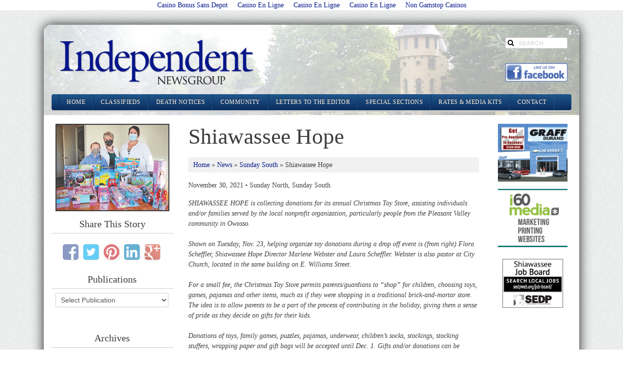

--- FILE ---
content_type: text/html; charset=utf-8
request_url: https://owossoindependent.com/shiawassee-hope-3/
body_size: 16202
content:
<!DOCTYPE html><html lang="en-CA" itemscope="itemscope" itemtype="http://schema.org/Article"><head>
<meta http-equiv="Content-Type" content="text/html; charset=UTF-8"/>
<!-- Site Crafted Using WhiteHousePro v1.1.8 - WordPress - HTML5 - www.PageLines.com -->
<!-- Start >> Meta Tags and Inline Scripts -->
<meta name="robots" content="index, follow, max-image-preview:large, max-snippet:-1, max-video-preview:-1"/>
	<!-- This site is optimized with the Yoast SEO plugin v17.7.1 - https://yoast.com/wordpress/plugins/seo/ -->
	<title>Shiawassee Hope - Independent Newspaper Group</title>
	<link rel="canonical" href="https://owossoindependent.com/shiawassee-hope-3/" />
	<meta property="og:locale" content="en_US"/>
	<meta property="og:type" content="article"/>
	<meta property="og:title" content="Shiawassee Hope - Independent Newspaper Group"/>
	<meta property="og:description" content="     SHIAWASSEE HOPE is collecting donations for its annual Christmas Toy Store, assisting individuals and/or families served by the local nonprofit organization, particularly people from the Pleasant Valley community in Owosso.    Shown [...]"/>
	<meta property="og:url" content="http://owossoindependent.com/shiawassee-hope-3/"/>
	<meta property="og:site_name" content="Independent Newspaper Group"/>
	<meta property="article:published_time" content="2021-11-30T21:33:40+00:00"/>
	<meta property="article:modified_time" content="2021-11-30T21:33:41+00:00"/>
	<meta property="og:image" content="../wp-content/uploads/2021/11/ShiaHope.jpg"/>
	<meta property="og:image:width" content="325"/>
	<meta property="og:image:height" content="250"/>
	<meta name="twitter:card" content="summary"/>
	<meta name="twitter:label1" content="Written by"/>
	<meta name="twitter:data1" content="Karen Elford"/>
	<meta name="twitter:label2" content="Est. reading time"/>
	<meta name="twitter:data2" content="1 minute"/>
	<script type="application/ld+json" class="yoast-schema-graph">{"@context":"https://schema.org","@graph":[{"@type":"Organization","@id":"https://owossoindependent.com/#organization","name":"Independent Newsgroup","url":"https://owossoindependent.com/","sameAs":[],"logo":{"@type":"ImageObject","@id":"https://owossoindependent.com/#logo","inLanguage":"en-CA","url":"http://owossoindependent.com/wp-content/uploads/2015/05/indy_Logo.png","contentUrl":"http://owossoindependent.com/wp-content/uploads/2015/05/indy_Logo.png","width":550,"height":155,"caption":"Independent Newsgroup"},"image":{"@id":"https://owossoindependent.com/#logo"}},{"@type":"WebSite","@id":"https://owossoindependent.com/#website","url":"https://owossoindependent.com/","name":"Independent Newspaper Group","description":"","publisher":{"@id":"https://owossoindependent.com/#organization"},"potentialAction":[{"@type":"SearchAction","target":{"@type":"EntryPoint","urlTemplate":"https://owossoindependent.com/?s={search_term_string}"},"query-input":"required name=search_term_string"}],"inLanguage":"en-CA"},{"@type":"ImageObject","@id":"http://owossoindependent.com/shiawassee-hope-3/#primaryimage","inLanguage":"en-CA","url":"https://owossoindependent.com/wp-content/uploads/2021/11/ShiaHope.jpg","contentUrl":"https://owossoindependent.com/wp-content/uploads/2021/11/ShiaHope.jpg","width":325,"height":250},{"@type":"WebPage","@id":"http://owossoindependent.com/shiawassee-hope-3/#webpage","url":"http://owossoindependent.com/shiawassee-hope-3/","name":"Shiawassee Hope - Independent Newspaper Group","isPartOf":{"@id":"https://owossoindependent.com/#website"},"primaryImageOfPage":{"@id":"http://owossoindependent.com/shiawassee-hope-3/#primaryimage"},"datePublished":"2021-11-30T21:33:40+00:00","dateModified":"2021-11-30T21:33:41+00:00","breadcrumb":{"@id":"http://owossoindependent.com/shiawassee-hope-3/#breadcrumb"},"inLanguage":"en-CA","potentialAction":[{"@type":"ReadAction","target":["http://owossoindependent.com/shiawassee-hope-3/"]}]},{"@type":"BreadcrumbList","@id":"http://owossoindependent.com/shiawassee-hope-3/#breadcrumb","itemListElement":[{"@type":"ListItem","position":1,"name":"Home","item":"https://owossoindependent.com/"},{"@type":"ListItem","position":2,"name":"News","item":"http://owossoindependent.com/news/"},{"@type":"ListItem","position":3,"name":"Sunday South","item":"http://owossoindependent.com/publication/sunday-south/"},{"@type":"ListItem","position":4,"name":"Shiawassee Hope"}]},{"@type":"Article","@id":"http://owossoindependent.com/shiawassee-hope-3/#article","isPartOf":{"@id":"http://owossoindependent.com/shiawassee-hope-3/#webpage"},"author":{"@id":"https://owossoindependent.com/#/schema/person/1e39f93bba08477677aa0827791e8cbc"},"headline":"Shiawassee Hope","datePublished":"2021-11-30T21:33:40+00:00","dateModified":"2021-11-30T21:33:41+00:00","mainEntityOfPage":{"@id":"http://owossoindependent.com/shiawassee-hope-3/#webpage"},"wordCount":232,"commentCount":0,"publisher":{"@id":"https://owossoindependent.com/#organization"},"image":{"@id":"http://owossoindependent.com/shiawassee-hope-3/#primaryimage"},"thumbnailUrl":"https://owossoindependent.com/wp-content/uploads/2021/11/ShiaHope.jpg","keywords":["featured south"],"articleSection":["Sunday North","Sunday South"],"inLanguage":"en-CA","potentialAction":[{"@type":"CommentAction","name":"Comment","target":["http://owossoindependent.com/shiawassee-hope-3/#respond"]}]},{"@type":"Person","@id":"https://owossoindependent.com/#/schema/person/1e39f93bba08477677aa0827791e8cbc","name":"Karen Elford","image":{"@type":"ImageObject","@id":"https://owossoindependent.com/#personlogo","inLanguage":"en-CA","url":"https://secure.gravatar.com/avatar/1b9eb5faf4bbeb79a44764a21102f4e9?s=96&d=mm&r=g","contentUrl":"https://secure.gravatar.com/avatar/1b9eb5faf4bbeb79a44764a21102f4e9?s=96&d=mm&r=g","caption":"Karen Elford"},"url":"https://owossoindependent.com/author/indy/"}]}</script>
	<!-- / Yoast SEO plugin. -->
<link rel="dns-prefetch" href="https://maps.googleapis.com/"/>
<link rel="dns-prefetch" href="https://s.w.org/"/>
		<script type="text/javascript">
			window._wpemojiSettings = {"baseUrl":"https:\/\/s.w.org\/images\/core\/emoji\/13.0.1\/72x72\/","ext":".png","svgUrl":"https:\/\/s.w.org\/images\/core\/emoji\/13.0.1\/svg\/","svgExt":".svg","source":{"concatemoji":"https:\/\/owossoindependent.com\/wp-includes\/js\/wp-emoji-release.min.js"}};
			!function(e,a,t){var n,r,o,i=a.createElement("canvas"),p=i.getContext&&i.getContext("2d");function s(e,t){var a=String.fromCharCode;p.clearRect(0,0,i.width,i.height),p.fillText(a.apply(this,e),0,0);e=i.toDataURL();return p.clearRect(0,0,i.width,i.height),p.fillText(a.apply(this,t),0,0),e===i.toDataURL()}function c(e){var t=a.createElement("script");t.src=e,t.defer=t.type="text/javascript",a.getElementsByTagName("head")[0].appendChild(t)}for(o=Array("flag","emoji"),t.supports={everything:!0,everythingExceptFlag:!0},r=0;r<o.length;r++)t.supports[o[r]]=function(e){if(!p||!p.fillText)return!1;switch(p.textBaseline="top",p.font="600 32px Arial",e){case"flag":return s([127987,65039,8205,9895,65039],[127987,65039,8203,9895,65039])?!1:!s([55356,56826,55356,56819],[55356,56826,8203,55356,56819])&&!s([55356,57332,56128,56423,56128,56418,56128,56421,56128,56430,56128,56423,56128,56447],[55356,57332,8203,56128,56423,8203,56128,56418,8203,56128,56421,8203,56128,56430,8203,56128,56423,8203,56128,56447]);case"emoji":return!s([55357,56424,8205,55356,57212],[55357,56424,8203,55356,57212])}return!1}(o[r]),t.supports.everything=t.supports.everything&&t.supports[o[r]],"flag"!==o[r]&&(t.supports.everythingExceptFlag=t.supports.everythingExceptFlag&&t.supports[o[r]]);t.supports.everythingExceptFlag=t.supports.everythingExceptFlag&&!t.supports.flag,t.DOMReady=!1,t.readyCallback=function(){t.DOMReady=!0},t.supports.everything||(n=function(){t.readyCallback()},a.addEventListener?(a.addEventListener("DOMContentLoaded",n,!1),e.addEventListener("load",n,!1)):(e.attachEvent("onload",n),a.attachEvent("onreadystatechange",function(){"complete"===a.readyState&&t.readyCallback()})),(n=t.source||{}).concatemoji?c(n.concatemoji):n.wpemoji&&n.twemoji&&(c(n.twemoji),c(n.wpemoji)))}(window,document,window._wpemojiSettings);
		</script>
<!-- Styles -->
<style type="text/css">
img.wp-smiley,
img.emoji {
	display: inline !important;
	border: none !important;
	box-shadow: none !important;
	height: 1em !important;
	width: 1em !important;
	margin: 0 .07em !important;
	vertical-align: -0.1em !important;
	background: none !important;
	padding: 0 !important;
}
</style>
	<link rel="stylesheet" id="otw_sbm.css-css" href="../wp-content/plugins/sidebar-manager-light/css/otw_sbm.css" type="text/css" media="all"/>
<link rel="stylesheet" id="wp-block-library-css" href="../wp-includes/css/dist/block-library/style.min.css" type="text/css" media="all"/>
<link rel="stylesheet" id="contact-form-7-css" href="../wp-content/plugins/contact-form-7/includes/css/styles.css" type="text/css" media="all"/>
<link rel="stylesheet" id="quickshare-css" href="../wp-content/plugins/quickshare/quickshare.css" type="text/css" media="all"/>
<link rel="stylesheet" id="pagelines-less-core-css" href="../wp-content/uploads/pagelines/compiled-css-core-1638376762.css" type="text/css" media="all"/>
<link rel="stylesheet" id="pagelines-less-sections-css" href="../wp-content/uploads/pagelines/compiled-css-sections-1638376762.css" type="text/css" media="all"/>
<link rel="stylesheet" id="ubermenu-css" href="../wp-content/plugins/ubermenu/pro/assets/css/ubermenu.min.css" type="text/css" media="all"/>
<link rel="stylesheet" id="ubermenu-blue-silver-css" href="../wp-content/plugins/ubermenu/pro/assets/css/skins/bluesilver.css" type="text/css" media="all"/>
<link rel="stylesheet" id="ubermenu-font-awesome-css" href="../wp-content/plugins/ubermenu/assets/css/fontawesome/css/font-awesome.min.css" type="text/css" media="all"/>
<link rel="stylesheet" id="master_font_import-css" href="//fonts.googleapis.com/css?family=Montserrat&amp;ver=add52b" type="text/css" media="all"/>
<!-- Scripts -->
<script type="text/javascript" src="../wp-includes/js/jquery/jquery.min.js" id="jquery-core-js"></script>
<script type="text/javascript" src="../wp-includes/js/jquery/jquery-migrate.min.js" id="jquery-migrate-js"></script>
<link rel="shortcut icon" href="../wp-content/uploads/2015/03/IndyFavicon.jpg" type="image/x-icon"/>
<link rel="apple-touch-icon" href="../wp-content/uploads/2015/03/IndyMobil.jpg"/>
<link rel="profile" href="https://gmpg.org/xfn/11" />
<meta name="viewport" content="width=device-width, initial-scale=1, maximum-scale=1"/>
<meta property="pl-share-title" content="Shiawassee Hope"/>
<meta property="pl-share-url" content="https://owossoindependent.com/shiawassee-hope-3/"/>
<meta property="pl-share-desc" content="     SHIAWASSEE HOPE is collecting donations for its annual Christmas Toy Store assisting individuals [...]"/>
<meta property="pl-share-img" content="https://owossoindependent.com/wp-content/uploads/2021/11/ShiaHope.jpg"/>
<link rel="https://api.w.org/" href="https://owossoindependent.com/wp-json/"/><link rel="EditURI" type="application/rsd+xml" title="RSD" href="https://owossoindependent.com/xmlrpc.php?rsd"/>
<link rel="wlwmanifest" type="application/wlwmanifest+xml" href="https://owossoindependent.com/wp-includes/wlwmanifest.xml"/> 
<meta name="generator" content="WordPress 5.7.4"/>
<link rel="shortlink" href="https://owossoindependent.com/?p=16059"/>
<meta name="og:title" content="Shiawassee Hope"/><meta name="og:image" content="https://owossoindependent.com/wp-content/uploads/2021/11/ShiaHope-300x231.jpg"/><meta name="og:url" content="https://owossoindependent.com/shiawassee-hope-3/"/><meta name="og:description" content="     SHIAWASSEE HOPE is collecting donations for its annual Christmas Toy Store, assisting individuals and/or families served by the local nonprofit organization, particularly people from the Pleasant Valley community in Owosso.    Shown on Tuesday, Nov. 23, helping organize…"/><meta name="og:site_name" content="Independent Newspaper Group"/>	<style type="text/css">
		.quickshare-text span,
		.quickshare-text span:before,		.quickshare-text span:hover,
		.quickshare-genericons.monochrome span:before,
		.quickshare-genericons.monochrome-color span:before {
					}
		.quickshare-text span:hover,
		.quickshare-text span:hover:before,		.quickshare-genericons.monochrome span:hover:before {
					}
		.quickshare-icons span,
		.quickshare-genericons span:before,
		.quickshare-text span {
			border-radius: 5px;
		}
					@media only screen and (max-width: 600px) {
				/* Duplication of class-based small styling from quickshare.css */
				.quickshare-icons span {
					width: 32px !important;
					height: 32px !important;
				}
				.quickshare-genericons span {
					width: 32px !important;
					min-width: 32px !important;
					height: 32px !important;
				}
				.quickshare-genericons span:before {
					width: 32px !important;
					height: 32px !important;
					font-size: 32px !important;
				}
				li.quickshare-share {
					width: auto !important; /* need to add this again in the !important stack */
				}
				.quickshare-text span {
					font-size: .7em !important;
				}
			}
			</style>
	<style id="ubermenu-custom-generated-css">
/* Status: Loaded from Transient */
</style>
<!-- Selettore Tabs | Section Head -->
        <script>
            jQuery(document).ready(function($) {
                jQuery('.tabu0qxop7').selettoreTabs();
            });
        </script>
        <style type="text/css">
            .tabu0qxop7 .tab-label{
                background:  #FFFFFF;
                color: #5C5C5C;
            }
            .tabu0qxop7 .tab-label.current{
                background:  #19198C !important;
                color: #FFFFFF !important;
            }
            .tabu0qxop7 .tabs-selector .triangle{
                border-left-color: #19198C !important;
            }
            .tabu0qxop7 .tabs-selector .tab-wrapper{
                border-bottom: 1px solid #EEEEEE !important;
            }
            .tabu0qxop7 .tabs-selector .tab-wrapper:last-child{
                border-bottom: 0 !important;
            }
        </style>
<!-- On Ready -->
<script> /* <![CDATA[ */
!function ($) {
jQuery(document).ready(function() {
jQuery( '#pl-nextboxugxihf3 div' ).removeClass('pl-section-pad fix')
		})
}(window.jQuery);
/* ]]> */
</script>
<!--[if lte IE 9]>
<script type='text/javascript' src='https://owossoindependent.com/wp-content/plugins/dms-plugin-pro/libs/js/html5.min.js'></script>
<![endif]-->
<!--[if lte IE 9]>
<script type='text/javascript' src='https://owossoindependent.com/wp-content/plugins/dms-plugin-pro/libs/js/respond.min.js'></script>
<![endif]-->
<!--[if lte IE 9]>
<script type='text/javascript' src='https://owossoindependent.com/wp-content/plugins/dms-plugin-pro/libs/js/selectivizr-min.js'></script>
<![endif]-->
<!--[if lte IE 9]>
<link rel='stylesheet' href='//netdna.bootstrapcdn.com/font-awesome/3.2.1/css/font-awesome.css' />
<![endif]-->
<script>
jQuery(document).ready(function() {
  window.loadDefaultMap = function loadDefaultMap() {
  	jQuery("#mapBinSource").attr('src','http://owossoindependent.com/wp-content/uploads/2016/10/RateMapComplete.jpg');
  };
  window.loadNorthMap = function loadNorthMap() {
  	jQuery("#mapBinSource").attr('src','http://owossoindependent.com/wp-content/uploads/2016/10/RateMapNorth.jpg');
  };
  window.loadSouthMap = function loadSouthMap() {
  	jQuery("#mapBinSource").attr('src','http://owossoindependent.com/wp-content/uploads/2016/10/RateMapSouth.jpg');
  };
  window.loadWedMap = function loadWedMap() {
  	jQuery("#mapBinSource").attr('src','http://owossoindependent.com/wp-content/uploads/2016/10/RateMapWed.jpg');
  };
});
</script>
<script>
jQuery(document).ready(function() {
  jQuery("#cat > option:nth-child(1)").text("Select Publication");
});
</script>
<style type="text/css" id="pagelines-custom">
 #text-11{margin-bottom:0px} .section-postloop header > h2{font-size:2.1em} #cat{margin:0px 0px;width:99%} #archives-dropdown-2{width:99%} #archives-2 h2.widgettitle{display:none} #loadNorth:hover,#loadSouth:hover,#loadWed:hover{fill:rgba(45,45,45,0.3)} div.hatom-extra{display:none} #categories-3 li a{font-size:115%;letter-spacing:2px;text-transform:uppercase;padding-left:10px;font-weight:bold} #categories-3 > h2{display:none} span.previous{display:flex} span.next{display:flex} span.previous a.btn.btn-mini,span.next a.btn.btn-mini{width:100%;margin:5px 0px} .post-nav .previous a,.post-nav .next a{float:none;display:block;text-align:center} #breadcrumbs{padding:5px 10px;margin:0px 0px;background-color:#f1f1f1} #post-19 > div > h3:nth-child(6),#post-19 > div > h3:nth-child(2){margin-bottom:0px} #wpcf7-f703-p19-o1 > form{border:1px solid #cccccc;border-radius:10px;padding:10px;margin-bottom:0px} #wpcf7-f703-p19-o1 > form > div.row > div.span6,#wpcf7-f703-p19-o1 > form > div.row > div:nth-child(1) > p:nth-child(4){margin-bottom:0px} #mailRedirect label{display:inline-block} #mailRedirect > span > label > span{font-size:120%;margin-right:15px} #mailRedirect > span > label > input{margin-bottom:9px} #textboxuzczp4u > div.pl-section-pad.fix > div > div > div > div:nth-child(1) > p:nth-child(2) > a > img,#textboxuzczp4u > div.pl-section-pad.fix > div > div > div > div:nth-child(2) > p:nth-child(2) > a > img{max-height:45px} .letterPostloop{border:1px solid #cccccc;box-shadow:0 8px 6px -6px black;border-left:1px solid #ccc cc;border-right:1px solid #ccc cc} #post-15 > div > div.row > div.span4 > h3{margin-bottom:0px} #post-15 > div > div.row > div.span4 > p,#post-15 > div > div.row > div:nth-child(2) > p,#post-15 > div > div.row > div:nth-child(3) > p,#post-15 > div > div.row > div.span2 > p{margin-bottom:0px} .footer{box-shadow:0px 0px 25px #1c1c1c} .page-canvas{box-shadow:0px 0px 25px #1c1c1c;border-top-left-radius:15px;border-top-right-radius:15px} #pl_areau4ca30{border-top-left-radius:15px;border-top-right-radius:15px} #quicksliderucylh9k img{border-radius:10px} #mediaboxuf0hfpm > div.pl-section-pad.fix > div > div > div > p,#mediaboxu2ridwj > div.pl-section-pad.fix > div > div > div > p{margin-bottom:0px} #whpheaderu50c52 > div.pl-section-pad.fix{padding-top:0px} #whpheaderu50c52 > div.pl-section-pad.fix > div.row.fix{display:none} #quicksliderucylh9k > div.pl-section-pad.fix > div > div > div > ul.flex-direction-nav{display:none} .section-collapser .collapser-data .accordion-group .title-head{font-weight:bold;font-size:larger;color:#f26531;text-transform:uppercase} #quickslideru9s9vf3 > div.pl-section-pad.fix > div > div > div > ul.flex-direction-nav{display:none} #pl-nextboxueekgmh .display-posts-listing,#pl-nextboxueekgmh > div.pl-section-pad.fix > div{white-space:inherit;display:inline-block} #pl-nextboxuqpfncz > div.pl-section-pad.fix{padding:0 8px} .section-whpheader .pl-nav > li > a{font-size:12px} #selettore-tabsu0qxop7 h3{display:none} #tnp-wrap-uab5s4s > article > div,#tnp-wrap-uwjdo0v > article > div,#tnp-wrap-ufxr6lz > article > div{min-height:195px} #tnp-wrap-u86yarb > article.row.tnp-item.tnp-item-1.tnp-item-odd,#tnp-wrap-u86yarb > article.row.tnp-item.tnp-item-2.tnp-item-even{min-height:210px} #tnp-wrap-ufxr6lz > article > div > a > h5,#tnp-wrap-uab5s4s > article > div > a > h5,#tnp-wrap-uwjdo0v > article > div > a > h5,#tnp-wrap-u86yarb > article.row.tnp-item.tnp-item-2.tnp-item-even > div > a > h3,#tnp-wrap-u86yarb > article.row.tnp-item.tnp-item-1.tnp-item-odd > div > a > h3{overflow:hidden;text-overflow:ellipsis;white-space:nowrap;background-color:white} #plcolumnu0ce24,#plcolumnu0cea4,#plcolumnu0cf24,.display-posts-listing,.listing-item{overflow:hidden;white-space:nowrap;text-overflow:ellipsis} .tnp-excerpt{white-space:initial} .btn-baseMiddle{verticle-align:middle} span.calloutButton{font-size:30px;verticle-align:middle} #collapserux7afx0 > div.pl-section-pad.fix{padding:0 0} .multi-post .pl-new-loop .hentry{padding-bottom:20px;margin-bottom:10px} .quickshare-container{border:none} #pl-nextboxugxihf3 > div.pl-section-pad.fix{padding-top:0px;padding-bottom:0px} #menu-item-426{border-right:1px solid #CCCCCC} ul.inline-list > li{border-left:1px solid #CCCCCC} #pl-nextboxuaq15xa > div.pl-section-pad.fix > h2{margin:0 0} #pl-nextboxueekgmh a.title{display:block;font-size:20px;margin:10px 0px 0px 0px;color:black} #pl-nextboxueekgmh a.image,#pl-nextboxueekgmh a.title{pointer-events:none;cursor:default} #pl-nextboxueekgmh .listing-item{margin:20px 20px;display:inline-block} #pl-nextboxueekgmh a.btn-link-color{margin:10px 0px 0px 0px} .hentry h1,.hentry h2,.hentry h3,.hentry h4,.hentry h5,.hentry h6{margin:0px 0px 1em 0px} .biggerText{font-size:140%} .bigText{font-size:120%} .smallerText{font-size:60%} .smallText{font-size:80%} .accordion-heading .accordion-toggle{font-size:18px;font-weight:bold;padding-top:15px;padding-bottom:15px} #collapse1,#collapse2,#collapse3,#collapse4{border-bottom-left-radius:10px;border-bottom-right-radius:10px;border-bottom:2px solid rgba(61,61,61,0.1);border-left:2px solid rgba(61,61,61,0.1);border-right:2px solid rgba(61,61,61,0.1)} div.accordion-heading.pl-contrast{background-color:rgba(61,61,61,0.1);border-top-left-radius:10px;border-top-right-radius:10px;border-bottom:1px solid rgba(61,61,61,0.2)} .section-selettore-tabs .preformats h5{display:none} #selettore-tabsu0qxop7 div.stab-details{padding:5px 0px 5px 0px} #selettore-tabsu0qxop7 .stab-details{padding:0px 0px 0px 0px} #selettore-tabsu0qxop7 .hentry h3{padding:5px 0} #selettore-tabsu0qxop7 .hentry h3,#selettore-tabsu0qxop7 .hentry h1{margin:0 0} div.collapser-inner > p{margin:0 0} #collapserux7afx0 > div.pl-section-pad.fix > div > h3{display:none} .section-simple_nav .pl-section-pad{padding:0 0} .white{color:white !important} #textboxungjket img,#textboxu1116b4 img,#textboxux30jd7 img{max-width:none} .maxImgHeight img{max-height:250px;width:auto} .buttonUp{margin-top:-26px} .blueBottom{border-bottom:2px solid #19198C} div.pl-section-pad.fix > div > div > div > div > div > a.title{display:none} div.pl-section-pad.fix > div > ul > li > a.title{display:none} .sidebar{background-color:white} body .pl-area .pl-section .pl-section > .pl-section-pad.fix{margin-bottom:0px} #page{padding-top:30px;background:url("../wp-content/uploads/2015/04/light_noise_diagonal.png") repeat scroll} .headerBar{background-color:#e6e6e6;border-top-left-radius:14px;border-top-right-radius:14px;text-align:center;border-bottom:2px solid #b3b3b3} .postTitle{color:#19198C;font-size:18px;letter-spacing:1px;padding:10px;text-align:center;text-transform:uppercase;background:url("../wp-content/plugins/collapser/sections/collapser/images/title-bg.png") repeat-x scroll 0 18px transparent;border-top:1px solid #19198C;border-bottom:1px solid #19198C} .postTitle span{background:white;padding:0px 10px} .postTitleSolid{color:white;font-size:18px;font-weight:normal;letter-spacing:1px;padding:10px;text-align:center;text-transform:uppercase;background-color:#0c3264;background-image:url("../wp-content/uploads/2015/04/title-bg-blue1.png");background-repeat:repeat-x;background-attachment:scroll;background-position:0 18px;border-top-left-radius:14px;border-top-right-radius:14px} .postTitleSolid span{background:#0c3264;padding:0px 10px;font-size:24px;font-weight:normal} .postTitleSub{color:#19198C;font-size:14px;letter-spacing:1px;padding:10px;text-align:center;text-transform:uppercase;background:url("../wp-content/plugins/collapser/sections/collapser/images/title-bg.png") repeat-x scroll 0 18px transparent;border-bottom:1px solid #19198C} .postTitleSub span{background:white;padding:0px 10px} 
</style>
</head>
<!-- Start >> HTML Body -->
<body class="post-template-default single single-post postid-16059 single-format-standard whitehousepro6 pl-pro-version responsive full_width pl-save-map-on-load template-none display-boxed desktop firefox"><div style="text-align: center;"><a href="https://www.lesucre.com/" style="padding: 5px 10px;">Casino Bonus Sans Depot</a><a href="https://www.numaparis.com/" style="padding: 5px 10px;">Casino En Ligne</a><a href="https://www.engie-ineo.fr/" style="padding: 5px 10px;">Casino En Ligne</a><a href="https://www.photo-arago.fr/" style="padding: 5px 10px;">Casino En Ligne</a><a href="https://subscribeonline.co.uk/" style="padding: 5px 10px;">Non Gamstop Casinos</a></div>
		<div class="pl-mobile-menu">
			<form method="get" class="mm-search pl-searcher" onsubmit="this.submit();return false;" action="/"><fieldset><span class="btn-search"><i class="icon icon-search"></i></span><input type="text" value="" name="s" class="searchfield" placeholder="Search"/></fieldset></form>				
			<div class="mm-holder">
				<ul id="menu-main-nav-bar" class="mobile-menu primary-menu"><li id="menu-item-31" class="menu-item menu-item-type-post_type menu-item-object-page menu-item-home menu-item-31"><a href="/">Home</a></li>
<li id="menu-item-30" class="menu-item menu-item-type-post_type menu-item-object-page menu-item-30"><a title="megamenu" href="../classifieds/">Classifieds</a></li>
<li id="menu-item-29" class="menu-item menu-item-type-post_type menu-item-object-page menu-item-29"><a href="../death-notices/">Death Notices</a></li>
<li id="menu-item-28" class="menu-item menu-item-type-post_type menu-item-object-page menu-item-28"><a href="../community/">Community</a></li>
<li id="menu-item-27" class="menu-item menu-item-type-post_type menu-item-object-page menu-item-27"><a href="../letters-to-the-editor/">Letters To The Editor</a></li>
<li id="menu-item-26" class="menu-item menu-item-type-post_type menu-item-object-page menu-item-26"><a href="/">Special Sections</a></li>
<li id="menu-item-421" class="menu-item menu-item-type-post_type menu-item-object-page menu-item-421"><a href="../rates-media-kits/">Rates &amp; Media Kits</a></li>
<li id="menu-item-259" class="menu-item menu-item-type-post_type menu-item-object-page menu-item-259"><a href="../contact/">Contact</a></li>
</ul>				<div class="social-menu">
					<a href="https://www.facebook.com/independentnewsgroup"><i class="mm-icon icon icon-large icon-facebook"></i></a>				</div>
			</div>
		</div>
<div id="site" class="site-wrap">
		<div class="boxed-wrap site-translate">
		<div class="pl-region-wrap">
			<div id="page" class="thepage page-wrap">
								<div class="page-canvas">
						<header id="header" class="header pl-region" data-region="header">
		<div class="outline pl-area-container">
<!-- Canvas Area | Section Template -->
<section id="pl_areau4ca30" data-object="PLSectionArea" data-sid="pl_area" data-clone="u4ca30" data-custom-section="header" data-custom-name="header" class="pl-area pl-area-sortable area-tag custom-section editing-locked 0   pl-bg-cover section-pl_area" style="background-image: url(../wp-content/uploads/2015/06/headerFlare3.jpg); background-color: #FFFFFF; "><div class="pl-area-pad fix">	<div class="pl-area-wrap " style="padding-top: 10px; padding-bottom: 10px;">
		<div class="pl-content nested-section-area">
						<div class="pl-inner area-region pl-sortable-area editor-row" style="">
				<div class="row grid-row"></div>
<div class="row grid-row">
<!-- Column | Section Template -->
<section id="plcolumnu2eebd" data-object="PLColumn" data-sid="plcolumn" data-clone="u2eebd" class="pl-section span5 offset0 force-start-row    pl-bg-cover section-plcolumn" style="  "><div class="pl-section-pad fix">		<div class="pl-sortable-column pl-sortable-area editor-row ">
			<div class="row grid-row">
<!-- MediaBox | Section Template -->
<section id="mediaboxuf0hfpm" data-object="PageLinesMediaBox" data-sid="mediabox" data-clone="uf0hfpm" class="pl-section span12 offset0    pl-bg-cover no-pad section-mediabox" style="  "><div class="pl-section-pad fix"><div class="mediabox-wrap pl-centerer no-anim pl-animation fix" style="min-height: 30px">
				<div class="the-media fitvids pl-centered center hentry">
					<div class="the-media-html"><p><a href="/"><img src="../wp-content/uploads/2015/05/indy_Logo.png"/></a></p>
</div>
				</div>
			</div></div></section></div>			<span class="pl-column-forcer"> </span>
		</div>
	</div></section>
<!-- Column | Section Template -->
<section id="plcolumnu2efbb" data-object="PLColumn" data-sid="plcolumn" data-clone="u2efbb" class="pl-section span7 offset0    pl-bg-cover section-plcolumn" style="  "><div class="pl-section-pad fix">		<div class="pl-sortable-column pl-sortable-area editor-row ">
			<div class="row grid-row">
<!-- PLNextBox | Section Template -->
<section id="pl-nextboxuox5qjo" data-object="PLNextBox" data-sid="pl-nextbox" data-clone="uox5qjo" class="pl-section span3 offset9    pl-bg-cover section-pl-nextbox" style="  margin-top: 5px;"><div class="pl-section-pad fix"><form method="get" class="searchform pl-searcher" onsubmit="this.submit();return false;" action="/"><fieldset><span class="btn-search"><i class="icon icon-search"></i></span><input type="text" value="" name="s" class="searchfield" placeholder="Search"/></fieldset></form></div></section></div>
<div class="row grid-row">
<!-- MediaBox | Section Template -->
<section id="mediaboxu2ridwj" data-object="PageLinesMediaBox" data-sid="mediabox" data-clone="u2ridwj" class="pl-section span3 offset9    pl-bg-cover no-pad section-mediabox" style="  margin-top: 11px;"><div class="pl-section-pad fix"><div class="mediabox-wrap pl-centerer no-anim pl-animation fix" style="min-height: 30px">
				<div class="the-media fitvids pl-centered center hentry">
					<div class="the-media-html"><p><a href="https://www.facebook.com/independentnewsgroup" target="blank"><img src="../wp-content/uploads/2015/05/like_us_facebook.png"/></a></p>
</div>
				</div>
			</div></div></section></div>			<span class="pl-column-forcer"> </span>
		</div>
	</div></section></div>
<div class="row grid-row">
<!-- WhiteHousePro Header | Section Template -->
<section id="whpheaderu50c52" data-object="WHPHeader" data-sid="whpheader" data-clone="u50c52" class="pl-section span12 offset0    pl-bg-cover section-whpheader" style="  "><div class="pl-section-pad fix">
	<div class="row fix">
		<div class="span4 logo">
		</div>
		<div class="span6 offset2">
		</div>
	</div>
	<div class="nav-wrap">
			<ul id="menu-main-nav-bar-1" class="inline-list pl-nav sf-menu respond dd-theme-dark dd-toggle-hover" style=""><li class="menu-item menu-item-type-post_type menu-item-object-page menu-item-home menu-item-31"><a href="/">Home</a></li><li class="menu-item menu-item-type-post_type menu-item-object-page menu-item-30"><a title="megamenu" href="../classifieds/">Classifieds</a></li><li class="menu-item menu-item-type-post_type menu-item-object-page menu-item-29"><a href="../death-notices/">Death Notices</a></li><li class="menu-item menu-item-type-post_type menu-item-object-page menu-item-28"><a href="../community/">Community</a></li><li class="menu-item menu-item-type-post_type menu-item-object-page menu-item-27"><a href="../letters-to-the-editor/">Letters To The Editor</a></li><li class="menu-item menu-item-type-post_type menu-item-object-page menu-item-26"><a href="/">Special Sections</a></li><li class="menu-item menu-item-type-post_type menu-item-object-page menu-item-421"><a href="../rates-media-kits/">Rates &amp; Media Kits</a></li><li class="menu-item menu-item-type-post_type menu-item-object-page menu-item-259"><a href="../contact/">Contact</a></li><li class="popup-nav"><a class="menu-toggle mm-toggle respond"><i class="icon icon-reorder"></i></a></li></ul>	
	</div>
</div></section></div>			</div>
		</div>
	</div>
	</div></section>		</div>
	</header>
					<div id="page-main" class="pl-region" data-region="template">
						<div id="dynamic-content" class="outline template-region-wrap pl-area-container">
<!-- Canvas Area | Section Template -->
<section id="pl_areauas8cuq" data-object="PLSectionArea" data-sid="pl_area" data-clone="uas8cuq" class="pl-area pl-area-sortable area-tag    pl-bg-cover section-pl_area" style=" background-color: #ffffff; "><div class="pl-area-pad fix">	<div class="pl-area-wrap " style="padding-top: 10px; padding-bottom: 10px;">
		<div class="pl-content nested-section-area">
						<div class="pl-inner area-region pl-sortable-area editor-row" style="">
				<div class="row grid-row"></div>
<div class="row grid-row">
<!-- Column | Section Template -->
<section id="plcolumnukuph7h" data-object="PLColumn" data-sid="plcolumn" data-clone="ukuph7h" class="pl-section span3 offset0 force-start-row    pl-bg-cover section-plcolumn" style="  "><div class="pl-section-pad fix">		<div class="pl-sortable-column pl-sortable-area editor-row ">
			<div class="row grid-row">
<!-- Single Bits | Section Template -->
<section id="elsue-single-bitsu8l5dyd" data-object="elsueSingleBits" data-sid="elsue-single-bits" data-clone="u8l5dyd" class="pl-section span12 offset0    pl-bg-cover section-elsue-single-bits" style="  "><div class="pl-section-pad fix">						<div class="metamedia"><img width="325" height="250" src="../wp-content/plugins/dms-plugin-pro/libs/images/1x1.trans.gif" data-lazy-src="../wp-content/uploads/2021/11/ShiaHope.jpg" class="attachment-aspect-thumb size-aspect-thumb wp-post-image" alt="" loading="lazy" title="" itemprop="image" srcset="../wp-content/uploads/2021/11/ShiaHope.jpg 325w, ../wp-content/uploads/2021/11/ShiaHope-300x231.jpg 300w" sizes="(max-width: 325px) 100vw, 325px"/></div>
					</div></section></div>
<div class="row grid-row">
<!-- TextBox | Section Template -->
<section id="textboxuduntib" data-object="PageLinesTextBox" data-sid="textbox" data-clone="uduntib" class="pl-section span12 offset0    pl-bg-cover section-textbox" style="  border-bottom: 1px solid #CCCCCC;"><div class="pl-section-pad fix"><div class="textbox-wrap pl-animation textcenter no-anim" style="font-size: 20px;"><div class="hentry" data-sync="textbox_content"><p>Share This Story</p>
</div></div></div></section></div>
<div class="row grid-row">
<!-- TextBox | Section Template -->
<section id="textboxugs8w2p" data-object="PageLinesTextBox" data-sid="textbox" data-clone="ugs8w2p" class="pl-section span12 offset0    pl-bg-cover section-textbox" style="  "><div class="pl-section-pad fix"><div class="textbox-wrap pl-animation  no-anim" style="padding: 0 0;"><div class="hentry" data-sync="textbox_content">
<div class="quickshare-container">
<ul class="quickshare-icons quickshare-effect-expand quickshare-small">
<li class="quickshare-share"></li>
<li><a href="https://facebook.com/sharer.php?u=https%3A%2F%2Fowossoindependent.com%2Fshiawassee-hope-3%2F&amp;t=Shiawassee+Hope+&lt;+Independent+Newspaper+Group" target="_blank" title="Share on Facebook"><span class="quickshare-facebook">Facebook</span></a></li>
<li><span class="quickshare-twitter">Twitter</span></li>
<li><a href="https://pinterest.com/pin/create/button/?url=https%3A%2F%2Fowossoindependent.com%2Fshiawassee-hope-3%2F&amp;media=https%3A%2F%2Fowossoindependent.com%2Fwp-content%2Fuploads%2F2021%2F11%2FShiaHope-300x231.jpg&amp;description=%C2%A0%C2%A0+%C2%A0+SHIAWASSEE+HOPE+is+collecting+donations+for+its+annual+Christmas+Toy+Store%2C+assisting+individuals+and%2For+families+served+by+the+local+nonprofit+organization%2C+particularly+people+from+the+Pleasant+Valley+community+in+Owosso.+%C2%A0%C2%A0+Shown+on+Tuesday%2C+Nov.+23%2C+helping+organize%26hellip%3B" target="_blank" title="Share on Pinterest"><span class="quickshare-pinterest">Pinterest</span></a></li>
<li><a href="http://linkedin.com/shareArticle?mini=true&amp;url=https%3A%2F%2Fowossoindependent.com%2Fshiawassee-hope-3%2F&amp;title=Shiawassee+Hope&amp;source=Independent+Newspaper+Group&amp;summary=%C2%A0%C2%A0+%C2%A0+SHIAWASSEE+HOPE+is+collecting+donations+for+its+annual+Christmas+Toy+Store%2C+assisting+individuals+and%2For+families+served+by+the+local+nonprofit+organization%2C+particularly+people+from+the+Pleasant+Valley+community+in+Owosso.+%C2%A0%C2%A0+Shown+on+Tuesday%2C+Nov.+23%2C+helping+organize%26hellip%3B" title="Share on Linkedin" target="_blank"><span class="quickshare-linkedin">Linkedin</span></a></li>
<li><a href="https://plus.google.com/share?url=https%3A%2F%2Fowossoindependent.com%2Fshiawassee-hope-3%2F" target="_blank" title="Share on Google+"><span class="quickshare-googleplus">Google+</span></a></li>
</ul></div>
</div></div></div></section></div>
<div class="row grid-row">
<!-- TextBox | Section Template -->
<section id="textboxu0xwdr3" data-object="PageLinesTextBox" data-sid="textbox" data-clone="u0xwdr3" class="pl-section span12 offset0    pl-bg-cover section-textbox" style="  border-bottom: 1px solid #CCCCCC;"><div class="pl-section-pad fix"><div class="textbox-wrap pl-animation textcenter no-anim" style="font-size: 20px;"><div class="hentry" data-sync="textbox_content"><p>Publications</p>
</div></div></div></section></div>
<div class="row grid-row">
<!-- Widgetizer | Section Template -->
<section id="widgetizeru2hhlff" data-object="PageLinesWidgetizer" data-sid="widgetizer" data-clone="u2hhlff" class="pl-section span12 offset0    pl-bg-cover section-widgetizer" style="  "><div class="pl-section-pad fix"><ul id="list_otw-sidebar-2" class="sidebar_widgets fix"><li id="categories-3" class="widget widget_categories"><h2 class="widgettitle">Categories</h2>
<form action="/" method="get"><label class="screen-reader-text" for="cat">Categories</label><select name="cat" id="cat" class="postform">
	<option value="-1">Select Category</option>
	<option class="level-0" value="10">Sunday North</option>
	<option class="level-0" value="11">Sunday South</option>
	<option class="level-0" value="1">Uncategorised</option>
	<option class="level-0" value="12">Wednesday</option>
</select>
</form>
<script type="text/javascript">
/* <![CDATA[ */
(function() {
	var dropdown = document.getElementById( "cat" );
	function onCatChange() {
		if ( dropdown.options[ dropdown.selectedIndex ].value > 0 ) {
			dropdown.parentNode.submit();
		}
	}
	dropdown.onchange = onCatChange;
})();
/* ]]> */
</script>
			</li>
</ul></div></section></div>
<div class="row grid-row">
<!-- TextBox | Section Template -->
<section id="textboxul7lhr0" data-object="PageLinesTextBox" data-sid="textbox" data-clone="ul7lhr0" class="pl-section span12 offset0    pl-bg-cover section-textbox" style="  border-bottom: 1px solid #CCCCCC;"><div class="pl-section-pad fix"><div class="textbox-wrap pl-animation textcenter no-anim" style="font-size: 20px;"><div class="hentry" data-sync="textbox_content"><p>Archives</p>
</div></div></div></section></div>
<div class="row grid-row">
<!-- Widgetizer | Section Template -->
<section id="widgetizeruvqow7e" data-object="PageLinesWidgetizer" data-sid="widgetizer" data-clone="uvqow7e" class="pl-section span12 offset0    pl-bg-cover section-widgetizer" style="  "><div class="pl-section-pad fix"><ul id="list_otw-sidebar-3" class="sidebar_widgets fix"><li id="archives-2" class="widget widget_archive"><h2 class="widgettitle">Archives</h2>
		<label class="screen-reader-text" for="archives-dropdown-2">Archives</label>
		<select id="archives-dropdown-2" name="archive-dropdown">
			<option value="">Select Month</option>
				<option value="https://owossoindependent.com/2021/11/"> November 2021 </option>
	<option value="https://owossoindependent.com/2021/10/"> October 2021 </option>
	<option value="https://owossoindependent.com/2021/09/"> September 2021 </option>
	<option value="https://owossoindependent.com/2021/08/"> August 2021 </option>
	<option value="https://owossoindependent.com/2021/07/"> July 2021 </option>
	<option value="https://owossoindependent.com/2021/06/"> June 2021 </option>
	<option value="https://owossoindependent.com/2021/05/"> May 2021 </option>
	<option value="https://owossoindependent.com/2021/04/"> April 2021 </option>
	<option value="https://owossoindependent.com/2021/03/"> March 2021 </option>
	<option value="https://owossoindependent.com/2021/02/"> February 2021 </option>
	<option value="https://owossoindependent.com/2021/01/"> January 2021 </option>
	<option value="https://owossoindependent.com/2020/12/"> December 2020 </option>
	<option value="https://owossoindependent.com/2020/11/"> November 2020 </option>
	<option value="https://owossoindependent.com/2020/10/"> October 2020 </option>
	<option value="https://owossoindependent.com/2020/09/"> September 2020 </option>
	<option value="https://owossoindependent.com/2020/08/"> August 2020 </option>
	<option value="https://owossoindependent.com/2020/07/"> July 2020 </option>
	<option value="https://owossoindependent.com/2020/06/"> June 2020 </option>
	<option value="https://owossoindependent.com/2020/05/"> May 2020 </option>
	<option value="https://owossoindependent.com/2020/04/"> April 2020 </option>
	<option value="https://owossoindependent.com/2020/03/"> March 2020 </option>
	<option value="https://owossoindependent.com/2020/02/"> February 2020 </option>
	<option value="https://owossoindependent.com/2020/01/"> January 2020 </option>
	<option value="https://owossoindependent.com/2019/12/"> December 2019 </option>
	<option value="https://owossoindependent.com/2019/11/"> November 2019 </option>
	<option value="https://owossoindependent.com/2019/10/"> October 2019 </option>
	<option value="https://owossoindependent.com/2019/09/"> September 2019 </option>
	<option value="https://owossoindependent.com/2019/08/"> August 2019 </option>
	<option value="https://owossoindependent.com/2019/07/"> July 2019 </option>
	<option value="https://owossoindependent.com/2019/06/"> June 2019 </option>
	<option value="https://owossoindependent.com/2019/05/"> May 2019 </option>
	<option value="https://owossoindependent.com/2019/04/"> April 2019 </option>
	<option value="https://owossoindependent.com/2019/03/"> March 2019 </option>
	<option value="https://owossoindependent.com/2019/02/"> February 2019 </option>
	<option value="https://owossoindependent.com/2019/01/"> January 2019 </option>
	<option value="https://owossoindependent.com/2018/12/"> December 2018 </option>
	<option value="https://owossoindependent.com/2018/11/"> November 2018 </option>
	<option value="https://owossoindependent.com/2018/10/"> October 2018 </option>
	<option value="https://owossoindependent.com/2018/09/"> September 2018 </option>
	<option value="https://owossoindependent.com/2018/08/"> August 2018 </option>
	<option value="https://owossoindependent.com/2018/07/"> July 2018 </option>
	<option value="https://owossoindependent.com/2018/06/"> June 2018 </option>
	<option value="https://owossoindependent.com/2018/05/"> May 2018 </option>
	<option value="https://owossoindependent.com/2018/04/"> April 2018 </option>
	<option value="https://owossoindependent.com/2018/03/"> March 2018 </option>
	<option value="https://owossoindependent.com/2018/02/"> February 2018 </option>
	<option value="https://owossoindependent.com/2018/01/"> January 2018 </option>
	<option value="https://owossoindependent.com/2017/12/"> December 2017 </option>
	<option value="https://owossoindependent.com/2017/11/"> November 2017 </option>
	<option value="https://owossoindependent.com/2017/10/"> October 2017 </option>
	<option value="https://owossoindependent.com/2017/09/"> September 2017 </option>
	<option value="https://owossoindependent.com/2017/08/"> August 2017 </option>
	<option value="https://owossoindependent.com/2017/07/"> July 2017 </option>
	<option value="https://owossoindependent.com/2017/06/"> June 2017 </option>
	<option value="https://owossoindependent.com/2017/05/"> May 2017 </option>
	<option value="https://owossoindependent.com/2017/04/"> April 2017 </option>
	<option value="https://owossoindependent.com/2017/03/"> March 2017 </option>
	<option value="https://owossoindependent.com/2017/02/"> February 2017 </option>
	<option value="https://owossoindependent.com/2017/01/"> January 2017 </option>
	<option value="https://owossoindependent.com/2016/12/"> December 2016 </option>
	<option value="https://owossoindependent.com/2016/11/"> November 2016 </option>
	<option value="https://owossoindependent.com/2016/10/"> October 2016 </option>
	<option value="https://owossoindependent.com/2016/09/"> September 2016 </option>
	<option value="https://owossoindependent.com/2016/08/"> August 2016 </option>
	<option value="https://owossoindependent.com/2016/07/"> July 2016 </option>
	<option value="https://owossoindependent.com/2016/06/"> June 2016 </option>
	<option value="https://owossoindependent.com/2016/05/"> May 2016 </option>
	<option value="https://owossoindependent.com/2016/04/"> April 2016 </option>
	<option value="https://owossoindependent.com/2016/03/"> March 2016 </option>
	<option value="https://owossoindependent.com/2016/02/"> February 2016 </option>
	<option value="https://owossoindependent.com/2016/01/"> January 2016 </option>
	<option value="https://owossoindependent.com/2015/12/"> December 2015 </option>
	<option value="https://owossoindependent.com/2015/11/"> November 2015 </option>
	<option value="https://owossoindependent.com/2015/10/"> October 2015 </option>
	<option value="https://owossoindependent.com/2015/09/"> September 2015 </option>
	<option value="https://owossoindependent.com/2015/08/"> August 2015 </option>
	<option value="https://owossoindependent.com/2015/07/"> July 2015 </option>
	<option value="https://owossoindependent.com/2015/06/"> June 2015 </option>
	<option value="https://owossoindependent.com/2015/04/"> April 2015 </option>
		</select>
<script type="text/javascript">
/* <![CDATA[ */
(function() {
	var dropdown = document.getElementById( "archives-dropdown-2" );
	function onSelectChange() {
		if ( dropdown.options[ dropdown.selectedIndex ].value !== '' ) {
			document.location.href = this.options[ this.selectedIndex ].value;
		}
	}
	dropdown.onchange = onSelectChange;
})();
/* ]]> */
</script>
			</li>
</ul></div></section></div>
<div class="row grid-row">
<!-- TextBox | Section Template -->
<section id="textboxul0cwtl" data-object="PageLinesTextBox" data-sid="textbox" data-clone="ul0cwtl" class="pl-section span12 offset0    pl-bg-cover section-textbox" style="  border-bottom: 1px solid #CCCCCC;"><div class="pl-section-pad fix"><div class="textbox-wrap pl-animation textcenter no-anim" style="font-size: 20px;"><div class="hentry" data-sync="textbox_content"><p>View Another Article</p>
</div></div></div></section></div>
<div class="row grid-row">
<!-- PostNav | Section Template -->
<section id="postnavubuakb7" data-object="PageLinesPostNav" data-sid="postnav" data-clone="ubuakb7" class="pl-section span12 offset0    pl-bg-cover section-postnav" style="  "><div class="pl-section-pad fix">		<div class="post-nav fix">
			<span class="previous"><a class="btn btn-mini" href="../covenant-eyes-named-among-top-michigan-workplaces/" rel="prev"><i class="icon icon-angle-left"></i> Covenant Eyes Named Among Top Michigan Workplaces</a></span>
			<span class="next"><a class="btn btn-mini" href="../owosso-contemplates-revoking-tax-breaks-on-wesener-building/" rel="next">Owosso Contemplates Revoking Tax Breaks on Wesener Building <i class="icon icon-angle-right"></i></a></span>
		</div>
</div></section></div>			<span class="pl-column-forcer"> </span>
		</div>
	</div></section>
<!-- Column | Section Template -->
<section id="plcolumnuyr4z2h" data-object="PLColumn" data-sid="plcolumn" data-clone="uyr4z2h" class="pl-section span7 offset0    pl-bg-cover section-plcolumn" style="  "><div class="pl-section-pad fix">		<div class="pl-sortable-column pl-sortable-area editor-row ">
			<div class="row grid-row"></div>
<div class="row grid-row">
<!-- Single Bits | Section Template -->
<section id="elsue-single-bitsu2h4jfh" data-object="elsueSingleBits" data-sid="elsue-single-bits" data-clone="u2h4jfh" class="pl-section span12 offset0 force-start-row    pl-bg-cover section-elsue-single-bits" style="  font-size: 80%;"><div class="pl-section-pad fix">				<header class="entry-header">
			<h1 class="entry-title" itemprop="name" style=" text-align: left;"><span class="title-bg">Shiawassee Hope</span></h1></header></div></section></div>
<div class="row grid-row">
<!-- Breadcrumb | Section Template -->
<section id="breadcrumb-nav-for-wordpress-seo-by-yoastuqxfkgh" data-object="WordPressSEOBreadcrumb" data-sid="breadcrumb-nav-for-wordpress-seo-by-yoast" data-clone="uqxfkgh" class="pl-section span12 offset0    pl-bg-cover section-breadcrumb-nav-for-wordpress-seo-by-yoast" style="  "><div class="pl-section-pad fix"><p id="breadcrumbs"><span><span><a href="/">Home</a> » <span><a href="../news/">News</a> » <span><a href="../publication/sunday-south/">Sunday South</a> » <strong class="breadcrumb_last" aria-current="page">Shiawassee Hope</strong></span></span></span></span></p></div></section></div>
<div class="row grid-row">
<!-- Single Bits | Section Template -->
<section id="elsue-single-bitsuvyvpii" data-object="elsueSingleBits" data-sid="elsue-single-bits" data-clone="uvyvpii" class="pl-section span12 offset0    pl-bg-cover section-elsue-single-bits" style="  "><div class="pl-section-pad fix">				<div class="meta-wrap" style=" text-align: left;"><span class="meta-bg"><time class="date time published updated" datetime="2021-11-30T16:33:40-05:00" itemprop="datePublished">  November 30, 2021 •</time> <span class="categories sc">    <a class="sunday-north" href="../publication/sunday-north/" title="View all posts in Sunday North">Sunday North</a>, <a class="sunday-south" href="../publication/sunday-south/" title="View all posts in Sunday South">Sunday South</a>    </span> </span></div>
			</div></section></div>
<div class="row grid-row">
<!-- Single Bits | Section Template -->
<section id="elsue-single-bitsuxxwjip" data-object="elsueSingleBits" data-sid="elsue-single-bits" data-clone="uxxwjip" class="pl-section span12 offset0    pl-bg-cover section-elsue-single-bits" style="  "><div class="pl-section-pad fix">			<article id="post-16059" class="use-flex-gallery  single-post pl-border post-16059 post type-post status-publish format-standard has-post-thumbnail hentry category-sunday-north category-sunday-south tag-featured-south">
		<div class="entry-content" itemprop="articleBody" style="text-align: left;">
<p class="p1"><em><span class="Apple-converted-space">     </span>SHIAWASSEE HOPE is collecting donations for its annual Christmas Toy Store, assisting individuals and/or families served by the local nonprofit organization, particularly people from the Pleasant Valley community in Owosso.</em></p>
<p class="p1"><em><span class="Apple-converted-space">   </span>Shown on Tuesday, Nov. 23, helping organize toy donations during a drop off event is (from right) Flora Scheffler, Shiawassee Hope Director Marlene Webster and Laura Scheffler. Webster is also pastor at City Church, located in the same building on E. Williams Street.</em></p>
<p class="p1"><em><span class="Apple-converted-space">  </span>For a small fee, the Christmas Toy Store permits parents/guardians to “shop” for children, choosing toys, games, pajamas and other items, much as if they were shopping in a traditional brick-and-mortar store. The idea is to allow parents to be a part of the process of contributing in the holiday, giving them a sense of pride as they decide on gifts for their kids.</em></p>
<p class="p1"><em><span class="Apple-converted-space">   </span>Donations of toys, family games, puzzles, pajamas, underwear, children’s socks, stockings, stocking stuffers, wrapping paper and gift bags will be accepted until Dec. 1. Gifts and/or donations can be dropped off on Tuesday, Nov. 30 from 9 a.m. to </em><em style="font-size: inherit; font-family: -apple-system, BlinkMacSystemFont, &#39;Segoe UI&#39;, Roboto, Oxygen-Sans, Ubuntu, Cantarell, &#39;Helvetica Neue&#39;, sans-serif;">3 p.m. or by texting/calling (989) 413-7342 to set up a drop off time.</em></p>
<p class="p1"><em><span class="Apple-converted-space">   </span>For those who want to give a cash donation, visit www.shiawasseehope.com or send to Shiawassee Hope, P.O. Box 1655, Owosso, MI 48867.</em></p>
<p class="p1"><em><span class="Apple-converted-space">   </span>Shiawassee Hope/Owosso City Church is located at 521 E. Williams St., Owosso.</em></p>
<p class="p2"><em>(Independent Photo/Karen Mead-Elford)</em></p>
<div class="hatom-extra"><span class="entry-title">Shiawassee Hope</span> was last modified: <span class="updated"> November 30th, 2021</span> by <span class="author vcard"><span class="fn">Karen Elford</span></span></div>				</div>
				</article>
			</div></section></div>			<span class="pl-column-forcer"> </span>
		</div>
	</div></section>
<!-- Column | Section Template -->
<section id="plcolumnucy7q4m" data-object="PLColumn" data-sid="plcolumn" data-clone="ucy7q4m" class="pl-section span2 offset0    pl-bg-cover section-plcolumn" style="  "><div class="pl-section-pad fix">		<div class="pl-sortable-column pl-sortable-area editor-row ">
			<div class="row grid-row">
<!-- Widgetizer | Section Template -->
<section id="widgetizeru4z2dfx" data-object="PageLinesWidgetizer" data-sid="widgetizer" data-clone="u4z2dfx" class="pl-section span12 offset0    pl-bg-cover section-widgetizer" style="  "><div class="pl-section-pad fix"><ul id="list_otw-sidebar-1" class="sidebar_widgets fix"><li id="text-7" class="widget widget_text">			<div class="textwidget"><a href="http://www.graffchevydurand.com/" target="blank" onclick="_gaq.push([&#39;_trackEvent&#39;, &#39;Click&#39;, &#39;Graff Forwarding&#39;, &#39;Graff Clicks&#39;]);" rel="noopener">
<img src="../wp-content/uploads/2015/07/graffBannerFade.gif" alt="graff_banner_ad"/>
</a></div>
		</li>
<li id="text-9" class="widget widget_text">			<div class="textwidget"><a href="http://www.i60media.com/" target="blank" rel="noopener"><img src="../wp-content/uploads/2016/02/i60media_ad.png" alt="TuckerWeb5-15" width="300" height="250" class="alignnone size-full wp-image-462"/></a></div>
		</li>
<li id="text-8" class="widget widget_text">			<div class="textwidget"><a href="http://sedpweb.org/job-board/" target="blank" rel="noopener"><img src="../wp-content/uploads/2021/05/SEDPweb21.jpg" alt="SEDP" width="180px" class="alignnone size-full wp-image-35"/></a></div>
		</li>
</ul></div></section></div>			<span class="pl-column-forcer"> </span>
		</div>
	</div></section></div>			</div>
		</div>
	</div>
	</div></section>						</div>
												<div class="clear"></div>
					</div>
				</div>
			</div>
				<div style="text-align:center"><h2>Additional resources</h2><ul style="list-style:none;padding-left:0"><li><a href="https://www.cnrm-game.fr/">Casino Français Crypto</a></li><li><a href="https://toots100.be/">Meilleurs Sites De Paris Sportifs Belgique</a></li><li><a href="https://www.crid.be/">Sites De Paris Sportifs En Belgique</a></li><li><a href="https://www.femmesprevoyantes.be/">Casino En Ligne Belgique</a></li><li><a href="https://70percentpure.be/">Sites De Paris Sportifs En Belgique</a></li><li><a href="https://www.progettoasco.it/">Migliori App Casino</a></li><li><a href="https://www.gcca.eu/">Casino Online Non Aams</a></li><li><a href="https://www.incontriconlamatematica.net/">Migliori Siti Poker Online Italia</a></li><li><a href="https://www.starteed.com/">Crazy Time Live Bonus</a></li><li><a href="https://www.slatewinebar.com/">인증 파워볼사이트</a></li><li><a href="https://www.sap-co.jp/">カジノ バカラ</a></li><li><a href="https://www.vegan-france.fr/">Nouveau Casino En Ligne 2026</a></li><li><a href="https://associations-info.fr/">Bonus Sans Dépôt Nouveau Casino</a></li><li><a href="https://www.techniyachtspinta.com/">Casino Bonus Sans Depot</a></li><li><a href="https://www.lasapienzatojericho.it/">Siti Scommesse Che Accettano Bitcoin</a></li><li><a href="https://www.cinematographe.it/">Casino Online Non Aams</a></li><li><a href="https://www.liceoeconomicosociale.it/">Siti Non Aams Sicuri</a></li><li><a href="https://www.ncps-care.eu/">Bookmaker Non Aams</a></li><li><a href="https://www.destinazionemarche.it/">Casino Non Aams Legali</a></li><li><a href="https://informazione.it/">Nuovi Casino Non Aams</a></li><li><a href="https://euregionsweek2020-video.eu/">Nuovi Casino Non Aams</a></li><li><a href="https://the-drone.com/">Meilleur Casino En Ligne France Avis</a></li><li><a href="https://www.groupe-hotelier-bataille.com/">Paris Sportif Crypto Sans Kyc</a></li><li><a href="https://www.tci-asia.us.org/">해외 카지노 사이트 순위</a></li><li><a href="https://www.nino-robotics.com/">Meilleur Casino En Ligne 2026</a></li><li><a href="https://www.associationlasource.fr/">Casino En Ligne Argent Réel</a></li><li><a href="https://www.ereel.org/">Meilleurs Casino En Ligne</a></li><li><a href="https://www.alliance-francaise-des-designers.org/">Casino En Ligne Argent Réel</a></li><li><a href="https://www.hibruno.com/">Nouveau Casino En Ligne 2026</a></li><li><a href="https://www.poetes.com/">Casino En Ligne France</a></li><li><a href="https://www.revedechateaux.com/">Nouveau Casino En Ligne France</a></li><li><a href="https://www.riennevaplus.org/">Nouveaux Casinos En Ligne 2026</a></li><li><a href="https://thegarretpodcast.com/">Best Bitcoin Casinos Malaysia</a></li></ul></div><footer id="footer" class="footer pl-region" data-region="footer">
		<div class="page-area outline pl-area-container fix">
<!-- Canvas Area | Section Template -->
<section id="pl_areauuu8nim" data-object="PLSectionArea" data-sid="pl_area" data-clone="uuu8nim" data-custom-section="footer" data-custom-name="footer" class="pl-area pl-area-sortable area-tag custom-section editing-locked    pl-bg-cover section-pl_area" style=" background-color: #CBCBCB; "><div class="pl-area-pad fix">	<div class="pl-area-wrap " style="padding-top: 10px; padding-bottom: 0px;">
		<div class="pl-content nested-section-area">
						<div class="pl-inner area-region pl-sortable-area editor-row" style="">
				<div class="row grid-row">
<!-- Selettore Tabs | Section Template -->
<section id="selettore-tabsu0qxop7" data-object="TmSelettoreTabs" data-sid="selettore-tabs" data-clone="u0qxop7" class="pl-section span7 offset0    pl-bg-cover section-selettore-tabs" style="  "><div class="pl-section-pad fix">
        <div class="row selettore tabu0qxop7 ">
            <div class="span3">
                <div class="tabs-selector">
                            <div class="tab-wrapper" data-index="0">
            <div class="tab-label current">
                <div class="tab-icon"><i class="icon icon-print my-tab-icon"></i></div>
                <span class="tab-title" data-sync="tab_array_item1_icon_label">
                    Print                </span>
                <div class="tab-pointer"><div class="triangle"></div></div>
            </div>
            <div class="tab-contents hentry preformats">
                                    <h1 data-sync="tab_array_item1_head">
                        </h1><h3></h3>                    
                    <h5 data-sync="tab_array_item1_subhead">
                       Insert subhead                    </h5>
                    <div class="media">
                                                <img src="../wp-content/uploads/2015/04/printSlide.png" alt="" data-sync="tab_array_item1_media"/>
                    </div>
                    <div class="stab-details" data-sync="tab_array_item1_text">
                        <a href="/cdn-cgi/l/email-protection#5534393c263d34153c63653830313c347b363a386a2620373f303621687f7f05273c3b217504203a21307f7f" class="btn btn-link-color btn-default btn-block" role="button"><i class="icon icon-comment-o"></i> Get A Quote For Print Here</a>                    </div>
            </div>
        </div>
            <div class="tab-wrapper" data-index="1">
            <div class="tab-label ">
                <div class="tab-icon"><i class="icon icon-envelope-o my-tab-icon"></i></div>
                <span class="tab-title" data-sync="tab_array_item2_icon_label">
                    Mail                </span>
                <div class="tab-pointer"><div class="triangle"></div></div>
            </div>
            <div class="tab-contents hentry preformats">
                                    <h1 data-sync="tab_array_item2_head">
                        </h1><h3></h3>                    
                    <h5 data-sync="tab_array_item2_subhead">
                       Insert subhead                    </h5>
                    <div class="media">
                                                <img src="../wp-content/uploads/2015/04/mailSlide.png" alt="" data-sync="tab_array_item2_media"/>
                    </div>
                    <div class="stab-details" data-sync="tab_array_item2_text">
                        <a href="/cdn-cgi/l/email-protection#e1808d88928980a188d7d18c84858880cf828e8cde9294838b848295dccbcbac80888dc1b0948e9584cbcb" class="btn btn-link-color btn-default btn-block" role="button"><i class="icon icon-comment-o"></i> Get A Quote For Direct Mail Here</a>                    </div>
            </div>
        </div>
            <div class="tab-wrapper" data-index="2">
            <div class="tab-label ">
                <div class="tab-icon"><i class="icon icon-desktop my-tab-icon"></i></div>
                <span class="tab-title" data-sync="tab_array_item3_icon_label">
                    Web                </span>
                <div class="tab-pointer"><div class="triangle"></div></div>
            </div>
            <div class="tab-contents hentry preformats">
                                    <h1 data-sync="tab_array_item3_head">
                        </h1><h3></h3>                    
                    <h5 data-sync="tab_array_item3_subhead">
                       Insert subhead                    </h5>
                    <div class="media">
                                                <img src="../wp-content/uploads/2015/04/webSlide.png" alt="" data-sync="tab_array_item3_media"/>
                    </div>
                    <div class="stab-details" data-sync="tab_array_item3_text">
                        <a href="/cdn-cgi/l/email-protection#97f6fbfee4fff6d7fea1a7faf2f3fef6b9f4f8faa8e4e2f5fdf2f4e3aabdbdc0f2f5e4fee3f2b7c6e2f8e3f2bdbd" class="btn btn-link-color btn-default btn-block" role="button"><i class="icon icon-comment-o"></i> Get A Quote For Website Here</a>                    </div>
            </div>
        </div>
                    </div>
            </div>
            <div class="span9">
                <div class="tabs-container"></div>
            </div>
            <div class="clear"></div>
        </div>
    </div></section>
<!-- TextBox | Section Template -->
<section id="textboxuicw8g8" data-object="PageLinesTextBox" data-sid="textbox" data-clone="uicw8g8" class="pl-section span5 offset0    pl-bg-cover section-textbox" style="  "><div class="pl-section-pad fix"><div class="textbox-wrap pl-animation textleft no-anim" style="padding: 0px 15px;font-size: 14px;"><div class="hentry" data-sync="textbox_content"><p><img src="../wp-content/uploads/2015/04/its_all_in_our_name1.png" alt="all_in_our_name" width="425" height="225" class="alignnone size-full wp-image-451"/></p>
</div></div></div></section></div>			</div>
		</div>
	</div>
	</div></section>
<!-- Canvas Area | Section Template -->
<section id="pl_areaut8i4p3" data-object="PLSectionArea" data-sid="pl_area" data-clone="ut8i4p3" data-custom-section="footer1" data-custom-name="footer1" class="pl-area pl-area-sortable area-tag custom-section editing-locked    pl-bg-cover section-pl_area" style=" background-color: #2D2D2D; "><div class="pl-area-pad fix">	<div class="pl-area-wrap " style="padding-top: 0px; padding-bottom: 0px;">
		<div class="pl-content ">
						<div class="pl-inner area-region pl-sortable-area editor-row" style="">
				<div class="row grid-row"></div>
<div class="row grid-row">
<!-- Column | Section Template -->
<section id="plcolumnu04926" data-object="PLColumn" data-sid="plcolumn" data-clone="u04926" class="pl-section span6 offset0 force-start-row    pl-bg-cover section-plcolumn" style="  "><div class="pl-section-pad fix">		<div class="pl-sortable-column pl-sortable-area editor-row ">
			<div class="row grid-row">
<!-- iCallout | Section Template -->
<section id="icalloutuwqfs57" data-object="PLICallout" data-sid="icallout" data-clone="uwqfs57" class="pl-section span12 offset0    pl-bg-cover section-icallout" style="  color:white;"><div class="pl-section-pad fix">		<div class="icallout-container format-inline">
			<h4 class="icallout-head" data-sync="icallout_text">Need a Quote?</h4>			<a class="icallout-action btn btn-ol-white btn-large" href="/cdn-cgi/l/email-protection#02636e6b716a63426b34326f67666b632c616d6f3d717760686761763f282853776d76672828" data-sync="icallout_link_text">Learn More</a>
		</div>
	</div></section></div>			<span class="pl-column-forcer"> </span>
		</div>
	</div></section>
<!-- Column | Section Template -->
<section id="plcolumnu049a4" data-object="PLColumn" data-sid="plcolumn" data-clone="u049a4" class="pl-section span6 offset0    pl-bg-cover section-plcolumn" style="  "><div class="pl-section-pad fix">		<div class="pl-sortable-column pl-sortable-area editor-row ">
			<div class="row grid-row">
<!-- TextBox | Section Template -->
<section id="textboxuzczp4u" data-object="PageLinesTextBox" data-sid="textbox" data-clone="uzczp4u" class="pl-section span12 offset0    pl-bg-cover section-textbox" style="  padding-top:4px;"><div class="pl-section-pad fix"><div class="textbox-wrap pl-animation  no-anim" style="padding: 0px 0px;"><div class="hentry" data-sync="textbox_content"><div class="row center">
<div class="span6">
<p style="display:none;"><!-- autopfix --></p>
<p> </p></div>
<div class="span6">
<p style="display:none;"><!-- autopfix --></p>
<p><a href="http://www.i60media.com/" class="btn btn-ol-white btn-default" target="blank"><img src="../wp-content/uploads/2015/04/i60LogoWhite.png"/></a></p></div>
</div>
</div></div></div></section></div>			<span class="pl-column-forcer"> </span>
		</div>
	</div></section></div>			</div>
		</div>
	</div>
	</div></section>
<!-- Canvas Area | Section Template -->
<section id="pl_areau50d0b" data-object="PLSectionArea" data-sid="pl_area" data-clone="u50d0b" data-custom-section="footer2" data-custom-name="footer2" class="pl-area pl-area-sortable area-tag custom-section editing-locked pl-contrast   pl-bg-cover section-pl_area" style=" background-color: #1C1C1C; "><div class="pl-area-pad fix">	<div class="pl-area-wrap " style="padding-top: 10px; padding-bottom: 10px;">
		<div class="pl-content nested-section-area">
						<div class="pl-inner area-region pl-sortable-area editor-row" style="">
				<div class="row grid-row"></div>
<div class="row grid-row">
<!-- Column | Section Template -->
<section id="plcolumnuca665" data-object="PLColumn" data-sid="plcolumn" data-clone="uca665" class="pl-section span2 offset0 force-start-row    pl-bg-cover section-plcolumn" style="  "><div class="pl-section-pad fix">		<div class="pl-sortable-column pl-sortable-area editor-row ">
			<div class="row grid-row">
<!-- PLNextBox | Section Template -->
<section id="pl-nextboxuaq15xa" data-object="PLNextBox" data-sid="pl-nextbox" data-clone="uaq15xa" class="pl-section span12 offset0 footerHeading    pl-bg-cover section-pl-nextbox" style="  color: white;"><div class="pl-section-pad fix"><h2><a href="/" style="color: white;">The <br/>Independent <br/>Newsgroup </a></h2></div></section></div>			<span class="pl-column-forcer"> </span>
		</div>
	</div></section>
<!-- Column | Section Template -->
<section id="plcolumnuca6e4" data-object="PLColumn" data-sid="plcolumn" data-clone="uca6e4" class="pl-section span8 offset0    pl-bg-cover section-plcolumn" style="  "><div class="pl-section-pad fix">		<div class="pl-sortable-column pl-sortable-area editor-row ">
			<div class="row grid-row">
<!-- SimpleNav | Section Template -->
<section id="simple_navuubpk0g" data-object="SimpleNav" data-sid="simple_nav" data-clone="uubpk0g" class="pl-section span12 offset0    pl-bg-cover section-simple_nav" style="  color: white; font-weight: bold;"><div class="pl-section-pad fix"><div class="center"><ul id="menu-simple-nav" class="inline-list simplenav font-sub aligncenter"><li id="menu-item-430" class="menu-item menu-item-type-post_type menu-item-object-page menu-item-home menu-item-430"><a href="/">Home</a></li>
<li id="menu-item-429" class="menu-item menu-item-type-post_type menu-item-object-page menu-item-429"><a href="../classifieds/">Classifieds</a></li>
<li id="menu-item-428" class="menu-item menu-item-type-post_type menu-item-object-page menu-item-428"><a href="../death-notices/">Death Notices</a></li>
<li id="menu-item-427" class="menu-item menu-item-type-post_type menu-item-object-page menu-item-427"><a href="../letters-to-the-editor/">Letters To The Editor</a></li>
<li id="menu-item-431" class="menu-item menu-item-type-post_type menu-item-object-page menu-item-431"><a href="../rates-media-kits/">Rates &amp; Media Kits</a></li>
<li id="menu-item-426" class="menu-item menu-item-type-post_type menu-item-object-page menu-item-426"><a href="../contact/">Contact</a></li>
</ul></div></div></section></div>
<div class="row grid-row">
<!-- PLNextBox | Section Template -->
<section id="pl-nextboxugxihf3" data-object="PLNextBox" data-sid="pl-nextbox" data-clone="ugxihf3" class="pl-section span12 offset0    pl-bg-cover section-pl-nextbox" style="  color: white; margin-top: 20px;"><div class="pl-section-pad fix"><center><span class="biggerText">1907 W. M-21, Owosso, Michigan 48867 </span><br/>
<span class="bigText">(989) 723-1118 • (989) 288-3196 • Fax (989) 725-1834<br/>
<a href="/cdn-cgi/l/email-protection" class="__cf_email__" data-cfemail="a0cec5d7d3e0cfd7cfd3d3cfc9cec4c5d0c5cec4c5ced48ec3cfcd">[email&#160;protected]</a> • <a href="/cdn-cgi/l/email-protection" class="__cf_email__" data-cfemail="20494e445953414c4553604f574f53534f494e444550454e44454e540e434f4d">[email&#160;protected]</a></span></center></div></section></div>			<span class="pl-column-forcer"> </span>
		</div>
	</div></section>
<!-- Column | Section Template -->
<section id="plcolumnue7pb5k" data-object="PLColumn" data-sid="plcolumn" data-clone="ue7pb5k" class="pl-section span2 offset0    pl-bg-cover section-plcolumn" style="  "><div class="pl-section-pad fix">		<div class="pl-sortable-column pl-sortable-area editor-row ">
			<div class="row grid-row">
<!-- TextBox | Section Template -->
<section id="textboxu4vgcj2" data-object="PageLinesTextBox" data-sid="textbox" data-clone="u4vgcj2" class="pl-section span12 offset0    pl-bg-cover section-textbox" style="  margin-top: 9px;"><div class="pl-section-pad fix"><div class="textbox-wrap pl-animation  no-anim" style=""><div class="hentry" data-sync="textbox_content"><p><img src="../wp-content/uploads/2015/04/IndyBenchClip-300x253.png" alt="IndyBenchClip" width="300" height="253" class="aligncenter size-medium wp-image-357"/></p>
</div></div></div></section></div>			<span class="pl-column-forcer"> </span>
		</div>
	</div></section></div>			</div>
		</div>
	</div>
	</div></section>		</div>
	</footer>
		</div>		
	</div>
	<div class="footer-extras" style="text-align: center;"><div class="additional">Copyright © 2011 Independent Newspaper Group. All rights reserved.<br/>Site Designed By: <a href="http://i60media.com/">i60media</a></div></div>	
</div>
<!-- Footer Scripts -->
<script data-cfasync="false" src="/cdn-cgi/scripts/5c5dd728/cloudflare-static/email-decode.min.js"></script><script type="text/javascript" src="../wp-includes/js/dist/vendor/wp-polyfill.min.js" id="wp-polyfill-js"></script>
<script type="text/javascript" id="wp-polyfill-js-after">
( 'fetch' in window ) || document.write( '<script src="https://owossoindependent.com/wp-includes/js/dist/vendor/wp-polyfill-fetch.min.js"></scr' + 'ipt>' );( document.contains ) || document.write( '<script src="https://owossoindependent.com/wp-includes/js/dist/vendor/wp-polyfill-node-contains.min.js"></scr' + 'ipt>' );( window.DOMRect ) || document.write( '<script src="https://owossoindependent.com/wp-includes/js/dist/vendor/wp-polyfill-dom-rect.min.js"></scr' + 'ipt>' );( window.URL && window.URL.prototype && window.URLSearchParams ) || document.write( '<script src="https://owossoindependent.com/wp-includes/js/dist/vendor/wp-polyfill-url.min.js"></scr' + 'ipt>' );( window.FormData && window.FormData.prototype.keys ) || document.write( '<script src="https://owossoindependent.com/wp-includes/js/dist/vendor/wp-polyfill-formdata.min.js"></scr' + 'ipt>' );( Element.prototype.matches && Element.prototype.closest ) || document.write( '<script src="https://owossoindependent.com/wp-includes/js/dist/vendor/wp-polyfill-element-closest.min.js"></scr' + 'ipt>' );( 'objectFit' in document.documentElement.style ) || document.write( '<script src="https://owossoindependent.com/wp-includes/js/dist/vendor/wp-polyfill-object-fit.min.js"></scr' + 'ipt>' );
</script>
<script type="text/javascript" id="contact-form-7-js-extra">
/* <![CDATA[ */
var wpcf7 = {"api":{"root":"https:\/\/owossoindependent.com\/wp-json\/","namespace":"contact-form-7\/v1"}};
/* ]]> */
</script>
<script type="text/javascript" src="../wp-content/plugins/contact-form-7/includes/js/index.js" id="contact-form-7-js"></script>
<script type="text/javascript" src="../wp-content/themes/whitehousepro6/dms/js/script.bootstrap.min.js" id="pagelines-bootstrap-all-js"></script>
<script type="text/javascript" src="../wp-content/themes/whitehousepro6/dms/js/pl.helpers.js" id="pagelines-helpers-js"></script>
<script type="text/javascript" src="../wp-content/themes/whitehousepro6/dms/js/script.fitvids.js" id="pagelines-fitvids-js"></script>
<script type="text/javascript" id="pagelines-common-js-extra">
/* <![CDATA[ */
var plKarma = {"ajaxurl":"/"};
/* ]]> */
</script>
<script type="text/javascript" src="../wp-content/themes/whitehousepro6/dms/js/pl.common.js" id="pagelines-common-js"></script>
<script type="text/javascript" src="../wp-content/themes/whitehousepro6/dms/js/script.flexslider.js" id="flexslider-js"></script>
<script type="text/javascript" src="../wp-content/themes/whitehousepro6/sections/whpheader/whp.header.js" id="whpheader-custom-js"></script>
<script type="text/javascript" src="../wp-content/plugins/selettore-tabs/sections/selettore-tabs/selettore-tabs.js" id="script-name-js"></script>
<script type="text/javascript" src="../wp-content/plugins/elsue-single-bits/includes/js/single-bits.js" id="single-bits-js"></script>
<script type="text/javascript" src="../wp-includes/js/jquery/ui/core.min.js" id="jquery-ui-core-js"></script>
<script type="text/javascript" src="../wp-includes/js/jquery/ui/accordion.min.js" id="jquery-ui-accordion-js"></script>
<script type="text/javascript" src="../wp-content/plugins/dms-plugin-pro/libs/js/jquery_sonar.min.js" id="jquery-sonar-js"></script>
<script type="text/javascript" src="../wp-content/plugins/dms-plugin-pro/libs/js/lazy-load.js" id="wpcom-lazy-load-images-js"></script>
<script type="text/javascript" src="https://maps.googleapis.com/maps/api/js?sensor=false&amp;ver=5.7.4" id="google-maps-js"></script>
<script type="text/javascript" id="ubermenu-js-extra">
/* <![CDATA[ */
var ubermenu_data = {"remove_conflicts":"on","reposition_on_load":"off","intent_delay":"300","intent_interval":"100","intent_threshold":"7","scrollto_offset":"50","scrollto_duration":"1000","responsive_breakpoint":"0","accessible":"on","retractor_display_strategy":"responsive","touch_off_close":"on","v":"3.1.0.1","ajax_url":"/"};
/* ]]> */
</script>
<script type="text/javascript" src="../wp-content/plugins/ubermenu/assets/js/ubermenu.min.js" id="ubermenu-js"></script>
<script type="text/javascript" src="../wp-includes/js/wp-embed.min.js" id="wp-embed-js"></script>

<script defer src="https://static.cloudflareinsights.com/beacon.min.js/vcd15cbe7772f49c399c6a5babf22c1241717689176015" integrity="sha512-ZpsOmlRQV6y907TI0dKBHq9Md29nnaEIPlkf84rnaERnq6zvWvPUqr2ft8M1aS28oN72PdrCzSjY4U6VaAw1EQ==" data-cf-beacon='{"version":"2024.11.0","token":"137ff81ad4b846528c5088b427a7cbb4","r":1,"server_timing":{"name":{"cfCacheStatus":true,"cfEdge":true,"cfExtPri":true,"cfL4":true,"cfOrigin":true,"cfSpeedBrain":true},"location_startswith":null}}' crossorigin="anonymous"></script>
</body></html>

--- FILE ---
content_type: text/css
request_url: https://owossoindependent.com/wp-content/plugins/quickshare/quickshare.css
body_size: 1819
content:
/* 
Contents:

1 General Styles
2 Icon Types (defaults for each icon type)
	2.1 Icons
	2.2 Genericons
	2.3 Text
3 Sizes
4 Share Types (mapping icons/glyphs to each share option)
5 Styling for Share Text
6 Special Effects
7 Media Queries

*/

/* 1 General Styles */
.quickshare-container, .quickshare-container * {
	/* Make sure box model is handled as expected regardless of theme */
	-webkit-box-sizing: border-box; /* Safari/Chrome, other WebKit */
	-moz-box-sizing: border-box;    /* Firefox, other Gecko */
	box-sizing: border-box;         /* Opera/IE 8+ */
}
.quickshare-container {
	display: block;
	overflow: hidden;
	width: 100%;
	text-align: center;
	padding: .3em 0;
	margin: .5em 0;
	border-top: 1px solid rgba(180,180,180,.5);
	border-bottom: 1px solid rgba(180,180,180,.5);
}
.quickshare-icons,
.quickshare-genericons,
.quickshare-text {
	list-style: none !important; /* really need to ensure themes don't override this one */
	margin: 0 !important;
	padding: 0 !important;
	clear: both;
}
.quickshare-icons li,
.quickshare-genericons li,
.quickshare-text li {
	float: left;
	margin: 3px 5px !important;
	padding: 0 !important;
}
/* Odds are, there's no reason you should want QuickShare to show up in a widget. Quickfix for Twenty Fourteen theme's Ephemera Widget. */
.widget-area .quickshare-container {
	display: none;
}

/* 2 Icon Types */
/* 2.1 Icons */
.quickshare-icons span {
	display: block;
	width: 48px;
	height: 48px;
	padding: 0;
	margin: 0; 
	border: 0;
	border-radius: 0;
	box-shadow: 1px 1px 1px rgba(0,0,0,.2);
	background-color: #fff; /* for transparent icons */
	background-repeat: no-repeat;
	background-position: center center;
	background-size: contain;
	font-size: 0;
	opacity: .6;
	transition: .2s all cubic-bezier(0.636,0.197,0.0202,0.352);
	cursor: pointer;
}
.quickshare-icons span:hover {
	opacity: 1;
}

/* 2.2 Genericons */
.quickshare-genericons span:before {
	display: inline-block;
	width: 48px;
	height: 48px;
	font-size: 48px;
	line-height: 1;
	-webkit-font-smoothing: antialiased;
	font-family: Genericons;
	text-decoration: none;
	font-weight: normal;
	font-style: normal;
	vertical-align: middle;
	transition: .2s all cubic-bezier(0.636,0.197,0.0202,0.352);
}
.quickshare-genericons span {
	float: left;
	display: block;
	min-width: 48px; /* in case themes do weird things to the share text item */
	width: 48px;
	height: 48px;
	padding: 0;
	margin: 0; 
	border: 0;
	border-radius: 0;
	background-image: none !important;
	font-size: 0;
	cursor: pointer;
	opacity: .7;
	transition: .2s all cubic-bezier(0.636,0.197,0.0202,0.352);
}
.quickshare-genericons.monochrome span,
.quickshare-genericons span:hover {
	opacity: 1;
}
.quickshare-genericons.monochrome span:before {
	color: inherit; /* use this selector to override icon colors */
}
.quickshare-genericons.monochrome-color span:before {
	color: inherit; /* use this selector to override icon colors */
}

/* 2.3 Text */
.quickshare-text span {
	float: left;
	display: block;
	width: auto;
	padding: 5px 10px;
	margin: 0;
	vertical-align: middle;
	border: 0;
	border-radius: 3px;
	box-shadow: 1px 1px 1px rgba(0,0,0,.15);
	background-image: none !important;
	background-color: rgba(77,77,77,.07);
	font-size: 1em;
	text-decoration: none;
	transition: .2s all cubic-bezier(0.636,0.197,0.0202,0.352);
	cursor: pointer;
	position: relative;
}
.quickshare-text span:hover {
	box-shadow: 1px 1px 1px rgba(0,0,0,.4);
	background-color: rgba(77,77,77,.18);
}
.quickshare-text span a:hover {
	text-decoration: none;
}
.quickshare-text span:before {
	font-size: 0;
}
.quickshare-text.qs-genericons span {
	padding: 4px 8px 4px 28px;
}
.quickshare-text.qs-genericons span:before {
	font-family: Genericons;
	-webkit-font-smoothing: antialiased;
	display: inline-block;
	font-size: 16px;
	font-weight: normal;
	font-style: normal;
	width: 16px;
	height: 16px;
	position: absolute;
	left: 8px;
	top: 50%;
	margin-top: -12px;
	transition: .2s all cubic-bezier(0.636,0.197,0.0202,0.352);
}

/* 3 Sizes */
.quickshare-icons.quickshare-small span {
	width: 32px;
	height: 32px;
}
.quickshare-genericons.quickshare-small span {
	width: 32px;
	min-width: 32px;
	height: 32px;
}
.quickshare-genericons.quickshare-small span:before {
	width: 32px;
	height: 32px;
	font-size: 32px;
}
.quickshare-text.quickshare-small span {
	font-size: .7em;
}

.quickshare-icons.quickshare-large span {
	width: 64px;
	height: 64px;
}
.quickshare-genericons.quickshare-large span {
	width: 64px;
	min-width: 64px;
	height: 64px;
}
.quickshare-genericons.quickshare-large span:before {
	width: 64px;
	height: 64px;
	font-size: 64px;
}
.quickshare-text.quickshare-large span {
	font-size: 1.3em;
}

/* 4 Share Types */
.quickshare-email {
	background-image: url('icons/email.png');
}
.quickshare-email:before {
	content: '\f410';
	font-size: 1.2em;
	color: #880015;
}
.monochrome-color span.quickshare-email:hover:before {
	color: #880015;
}
.quickshare-facebook {
	background-image: url('icons/facebook.png');
}
.quickshare-facebook:before {
	content: '\f203';
	color: #3f5094;
}
.monochrome-color span.quickshare-facebook:hover:before {
	color: #3f5094;
}
.quickshare-twitter {
	background-image: url('icons/twitter.png');
}
.quickshare-twitter:before {
	content: '\f202';
	color: #00adff;
}
.monochrome-color span.quickshare-twitter:hover:before {
	color: #00adff;
}
.quickshare-linkedin {
	background-image: url('icons/linkedin.png');
}
.quickshare-linkedin:before {
	content: '\f208';
	color: #0080b1;
}
.monochrome-color span.quickshare-linkedin:hover:before {
	color: #0080b1;
}
.quickshare-pinterest {
	background-image: url('icons/pinterest.png');
}
.quickshare-pinterest:before {
	content: '\f210';
	color: #c92a2a;
}
.monochrome-color span.quickshare-pinterest:hover:before {
	color: #c92a2a;
}
.quickshare-googleplus {
	background-image: url('icons/googleplus.png');
}
.quickshare-googleplus:before {
	content: '\f206';
	color: #c23727;
}
.monochrome-color span.quickshare-googleplus:hover:before {
	color: #c23727;
}
.quickshare-reddit {
	background-image: url('icons/reddit.png');
}
.quickshare-reddit:before {
	content: '\f222';
	color: #222;
}
.quickshare-tumblr {
	background-image: url('icons/tumblr.png');
}
.quickshare-tumblr:before {
	content: '\f214';
	color: #3d5777;
}
.monochrome-color span.quickshare-tumblr:hover:before {
	color: #3d5777;
}
.quickshare-stumbleupon {
	background-image: url('icons/stumbleupon.png');
}
.quickshare-stumbleupon:before {
	content: '\f223';
	color: #cf4c33;
}

/* 5 Share Text Styles: must be after other styles to override */
li.quickshare-share {
	font-size: 1.1em;
	padding-right: .5em;
	width: auto !important; /* need to allow this span to resize to fit the text */
	background: transparent !important; /* Share text is designed to be treated independently of the icons and should be against the background color directly */
	box-shadow: none !important; /*        ^^^ */
	border-radius: 0;
	cursor: default;
	opacity: .7;
}
.quickshare-genericons li.quickshare-share:before,
.quickshare-text.qs-genericons li.quickshare-share:before {
	font-family: Genericons;
	font-size: 16px;
	-webkit-font-smoothing: antialiased;
	content: "\f415";
	height: 16px;
	width: 16px;
	margin-right: 3px;
}

/* 6 Special Effects */
.quickshare-share {
	-webkit-transform: none !important;
	-moz-transform: none !important;
	transform: none !important;
}
.quickshare-effect-spin span:hover {
	-webkit-transform: rotate(360deg);
	-moz-transform: rotate(360deg);
	transform: rotate(360deg);
}
.quickshare-text.quickshare-effect-spin span:hover {
	/* Skew instead of spinning */	
	-webkit-transform: skew(-10deg,-2deg);
	-moz-transform: skew(-10deg,-2deg);
	transform: skew(-10deg,-2deg);
}
.quickshare-effect-round span:hover {
	border-radius: 32px;
}
.quickshare-effect-glow span:hover {
	box-shadow: 0 0 20px #777;
}
.quickshare-effect-contract span:hover {
	-webkit-transform: scale(.86);
	-moz-transform: scale(.86);
	transform: scale(.86);
}
.quickshare-effect-expand span:hover {
	-webkit-transform: scale(1.12);
	-moz-transform: scale(1.12);
	transform: scale(1.12);
}
/* compounded transform effects */
.quickshare-effect-spin.quickshare-effect-contract span:hover {
	-webkit-transform: rotate(360deg) scale(.86);
	-moz-transform: rotate(360deg) scale(.86);
	transform: rotate(360deg) scale(.86);
}
.quickshare-effect-spin.quickshare-effect-expand span:hover {
	-webkit-transform: rotate(360deg) scale(1.12);
	-moz-transform: rotate(360deg) scale(1.12);
	transform: rotate(360deg) scale(1.12);
}
.quickshare-text.quickshare-effect-spin.quickshare-effect-contract span:hover {
	-webkit-transform: skew(-10deg,-2deg) scale(.86);
	-moz-transform: skew(-10deg,-2deg) scale(.86);
	transform: skew(-10deg,-2deg) scale(.86);
}
.quickshare-text.quickshare-effect-spin.quickshare-effect-expand span:hover {
	-webkit-transform: skew(-10deg,-2deg) scale(1.12);
	-moz-transform: skew(-10deg,-2deg) scale(1.12);
	transform: skew(-10deg,-2deg) scale(1.12);
}

/* 7 Media Queries */
@media print {
	.quickshare-container {
		display: none;
	}
}

--- FILE ---
content_type: text/css
request_url: https://owossoindependent.com/wp-content/plugins/ubermenu/pro/assets/css/skins/bluesilver.css
body_size: 839
content:
/* UberMenu - Copyright 2011-2014, SevenSpark */
.ubermenu-skin-blue-silver {
  font-size: 12px;
  color: #888888;
}
.ubermenu-skin-blue-silver .ubermenu-target {
  color: #555555;
}
.ubermenu-skin-blue-silver .ubermenu-target-description {
  color: #aaaaaa;
}
.ubermenu-skin-blue-silver.ubermenu-responsive-toggle {
  background: #0056c7;
  color: #eeeeee;
  font-size: 12px;
  text-transform: none;
  font-weight: bold;
}
.ubermenu-skin-blue-silver.ubermenu-responsive-toggle:hover {
  background: #00439c;
  color: #ffffff;
}
.ubermenu-skin-blue-silver {
  border: 1px solid #003375;
  background-color: #0056c7;
  background: -webkit-gradient(linear, left top, left bottom, color-stop(50%, #0056c7), color-stop(50%, #0056c7), color-stop(50%, #00439c));
  background: -webkit-linear-gradient(top, #0056c7, #00439c);
  background: -moz-linear-gradient(top, #0056c7, #00439c);
  background: -ms-linear-gradient(top, #0056c7, #00439c);
  background: -o-linear-gradient(top, #0056c7, #00439c);
  -webkit-box-shadow: inset 1px 1px 0 0 rgba(255, 255, 255, 0.1);
  -moz-box-shadow: inset 1px 1px 0 0 rgba(255, 255, 255, 0.1);
  box-shadow: inset 1px 1px 0 0 rgba(255, 255, 255, 0.1);
}
.ubermenu-skin-blue-silver .ubermenu-item-level-0.ubermenu-current-menu-item > .ubermenu-target,
.ubermenu-skin-blue-silver .ubermenu-item-level-0.ubermenu-current-menu-parent > .ubermenu-target,
.ubermenu-skin-blue-silver .ubermenu-item-level-0.ubermenu-current-menu-ancestor > .ubermenu-target {
  color: #ffffff;
  background: transparent;
}
.ubermenu-skin-blue-silver .ubermenu-item.ubermenu-item-level-0 > .ubermenu-highlight {
  color: #ffffff;
  background: #1d7cc7;
}
.ubermenu-skin-blue-silver.ubermenu-vertical .ubermenu-item-level-0 > .ubermenu-target {
  background-color: #0056c7;
  background: -webkit-gradient(linear, left top, left bottom, color-stop(50%, #0056c7), color-stop(50%, #0056c7), color-stop(50%, #00439c));
  background: -webkit-linear-gradient(top, #0056c7, #00439c);
  background: -moz-linear-gradient(top, #0056c7, #00439c);
  background: -ms-linear-gradient(top, #0056c7, #00439c);
  background: -o-linear-gradient(top, #0056c7, #00439c);
  -webkit-box-shadow: inset 1px 1px 0 0 rgba(255, 255, 255, 0.1);
  -moz-box-shadow: inset 1px 1px 0 0 rgba(255, 255, 255, 0.1);
  box-shadow: inset 1px 1px 0 0 rgba(255, 255, 255, 0.1);
}
.ubermenu-skin-blue-silver .ubermenu-item-level-0 > .ubermenu-target {
  font-weight: bold;
  color: #eeeeee;
  text-transform: none;
  border-left: 1px solid #003375;
  -webkit-box-shadow: inset 1px 0 0 0 rgba(255, 255, 255, 0.1);
  -moz-box-shadow: inset 1px 0 0 0 rgba(255, 255, 255, 0.1);
  box-shadow: inset 1px 0 0 0 rgba(255, 255, 255, 0.1);
}
.ubermenu-skin-blue-silver .ubermenu-item-level-0:first-child > .ubermenu-target {
  box-shadow: none;
}
.ubermenu-skin-blue-silver .ubermenu-item-level-0:hover > .ubermenu-target,
.ubermenu-skin-blue-silver .ubermenu-item-level-0.ubermenu-active > .ubermenu-target {
  background: #f9f9f9;
  color: #000000;
}
.ubermenu-skin-blue-silver .ubermenu-item-level-0 > .ubermenu-submenu-type-stack > .ubermenu-item > .ubermenu-target {
  color: #eeeeee;
}
.ubermenu-skin-blue-silver .ubermenu-item-level-0 > .ubermenu-submenu-type-stack > .ubermenu-item > .ubermenu-target:hover {
  color: #000000;
}
.ubermenu-skin-blue-silver .ubermenu-submenu.ubermenu-submenu-drop {
  background: #f9f9f9;
  border: 1px solid #e0e0e0;
}
.ubermenu-skin-blue-silver.ubermenu-horizontal .ubermenu-item-level-0 > .ubermenu-submenu-drop {
  border-top: none;
}
.ubermenu-skin-blue-silver .ubermenu-tab-content-panel {
  background: #f9f9f9;
}
.ubermenu-skin-blue-silver .ubermenu-submenu,
.ubermenu-skin-blue-silver .ubermenu-submenu .ubermenu-target {
  color: #888888;
}
.ubermenu-skin-blue-silver .ubermenu-submenu .ubermenu-highlight {
  color: #4d90fe;
}
.ubermenu-skin-blue-silver .ubermenu-submenu .ubermenu-target:hover,
.ubermenu-skin-blue-silver .ubermenu-submenu .ubermenu-active > .ubermenu-target {
  color: #111111;
}
.ubermenu-skin-blue-silver .ubermenu-submenu .ubermenu-target > .ubermenu-target-description {
  color: #aaaaaa;
}
.ubermenu-skin-blue-silver .ubermenu-submenu .ubermenu-active > .ubermenu-target > .ubermenu-target-description {
  color: #666666;
}
.ubermenu-skin-blue-silver .ubermenu-submenu .ubermenu-item-header > .ubermenu-target {
  font-weight: bold;
  color: #777777;
}
.ubermenu-skin-blue-silver .ubermenu-submenu .ubermenu-item-header.ubermenu-has-submenu-stack > .ubermenu-target {
  border-bottom: 1px solid #e9e9e9;
}
.ubermenu-skin-blue-silver .ubermenu-submenu .ubermenu-item-header > .ubermenu-target:hover {
  color: #222222;
}
.ubermenu-skin-blue-silver .ubermenu-submenu .ubermenu-current-menu-item > .ubermenu-target {
  color: #222222;
  background: transparent;
}
.ubermenu-nojs.ubermenu-skin-blue-silver .ubermenu-submenu .ubermenu-tabs .ubermenu-tab:hover > .ubermenu-target,
.ubermenu-skin-blue-silver .ubermenu-submenu .ubermenu-tab.ubermenu-active > .ubermenu-target {
  background: #eeeeee;
  color: #111111;
}
.ubermenu-skin-blue-silver .ubermenu-tabs-group,
.ubermenu-skin-blue-silver .ubermenu-tab > .ubermenu-target,
.ubermenu-skin-blue-silver .ubermenu-tab-content-panel {
  border-color: #eeeeee;
}
.ubermenu-skin-blue-silver .ubermenu-submenu-drop {
  border-bottom-width: 3px;
}
.ubermenu-skin-blue-silver .ubermenu-item .ubermenu-submenu-drop {
  -webkit-box-sizing: content-box;
  /* Takes into account borders */
  -moz-box-sizing: content-box;
  /* Takes into account borders */
  -o-box-sizing: content-box;
  /* Takes into account borders */
  box-sizing: content-box;
  /* Takes into account borders */
}
/* Drop Sub - Left Edge of Menu Bar */
.ubermenu-skin-blue-silver.ubermenu-horizontal .ubermenu-submenu-drop.ubermenu-submenu-align-left_edge_bar,
.ubermenu-skin-blue-silver.ubermenu-horizontal .ubermenu-submenu-drop.ubermenu-submenu-align-full_width {
  left: -1px;
  /* for borders */
}
/* Drop Sub - Right Edge of Menu Bar */
.ubermenu-skin-blue-silver.ubermenu-horizontal .ubermenu-submenu-drop.ubermenu-submenu-align-right_edge_bar {
  right: -1px;
  /* for borders */
}
.ubermenu-skin-blue-silver.ubermenu-horizontal .ubermenu-submenu-drop.ubermenu-submenu-align-full_width.ubermenu-submenu-padded {
  width: calc(103%);
  /* because we use box-sizing:border-box */
}
.ubermenu-skin-blue-silver.ubermenu-vertical .ubermenu-item-level-0 > .ubermenu-submenu-drop,
.ubermenu-skin-blue-silver.ubermenu-nojs.ubermenu-vertical .ubermenu-item-level-0:hover > .ubermenu-submenu-drop,
.ubermenu-skin-blue-silver.ubermenu-vertical .ubermenu-item-level-0.ubermenu-active > .ubermenu-submenu-drop,
.ubermenu-skin-blue-silver.ubermenu-vertical .ubermenu-active .ubermenu-submenu.ubermenu-submenu-type-flyout .ubermenu-submenu-type-mega {
  top: -1px;
}
@media screen and (max-width: 959px) {
  .ubermenu-skin-blue-silver.ubermenu-responsive .ubermenu-nav .ubermenu-item .ubermenu-submenu.ubermenu-submenu-drop {
    left: -1px !important;
    /* For borders */
  }
}
.ubermenu-skin-blue-silver.ubermenu-horizontal .ubermenu-item-level-0.ubermenu-active:after {
  content: '';
  border-bottom: 1px solid #f9f9f9;
  width: 100%;
  width: calc(101%);
  margin-bottom: -1px;
}
.ubermenu-skin-blue-silver.ubermenu-horizontal .ubermenu-item-level-0.ubermenu-active > .ubermenu-submenu-drop,
.ubermenu-skin-blue-silver.ubermenu-horizontal:not(.ubermenu-transition-shift) .ubermenu-item-level-0 > .ubermenu-submenu-drop {
  margin-top: 1px;
}
.ubermenu-skin-blue-silver.ubermenu-vertical:before {
  content: '';
  position: absolute;
  top: 0;
  right: -1px;
  height: 100%;
  border-right: 1px solid #003375;
  z-index: 100;
  width: 0;
}

--- FILE ---
content_type: application/javascript
request_url: https://owossoindependent.com/wp-content/themes/whitehousepro6/dms/js/pl.common.js
body_size: 5257
content:
var _____WB$wombat$assign$function_____=function(name){return (self._wb_wombat && self._wb_wombat.local_init && self._wb_wombat.local_init(name))||self[name];};if(!self.__WB_pmw){self.__WB_pmw=function(obj){this.__WB_source=obj;return this;}}{
let window = _____WB$wombat$assign$function_____("window");
let self = _____WB$wombat$assign$function_____("self");
let document = _____WB$wombat$assign$function_____("document");
let location = _____WB$wombat$assign$function_____("location");
let top = _____WB$wombat$assign$function_____("top");
let parent = _____WB$wombat$assign$function_____("parent");
let frames = _____WB$wombat$assign$function_____("frames");
let opens = _____WB$wombat$assign$function_____("opens");
!function ($) {


	// --> Initialize
	$(document).ready(function() {

		if( ! isThemeCustomizer() ) {
			$(document).trigger( 'sectionStart' )
		}


		$.plCommon.init()



		$.plMobilizer.init()

		$(".fitvids").fitVids(); // fit videos

		$.plSupersized.init()

		$.plNavigation.init()

		$.plParallax.init()

		$.plKarma.init()

		$.plGallery.init()

		$.plVideos.init()

		$.plSocial.init()

		$.plAnimate.initAnimation()

		$('.pl-credit').show()

		$.ResizeCanvasVids.init()

		$.BodyClass.init()

		// Master resize trigger
		$(window).trigger('resize')

	})

	/**
	 * code from https://gist.github.com/matthewspencer/71b7973837a39db6a49f
	 */
	function isThemeCustomizer() {
	  if ( window.parent.location === window.location ) {
	    return false;
	  }
	  if ( null === window.parent.document.getElementById( 'customize-preview' ) ) {
	    return false;
	  }
	  return true;
	}

	function getPLFixedHeight(){

		return $('.pl-fixed-top').height() + $('#wpadminbar').height() + $('.pl-toolbox').height()

	}

	function shuffle(o){ //v1.0
		for(var j, x, i = o.length; i; j = parseInt(Math.random() * i), x = o[--i], o[i] = o[j], o[j] = x);
		return o;
	};

	function plRandSort(c) {
	    var o = new Array();
	    for (var i = 0; i < c; i++) {
			o.push(i);

	    }
	    return shuffle(o);
	}


	$(window).load(function() {
		$.plCommon.plVerticalCenter('.pl-centerer', '.pl-centered')
		// $('.pl-section').on('plresize', function(){
		// 			$.plCommon.plVerticalCenter('.pl-centerer', '.pl-centered')
		// 		})
	})

	$.BodyClass = {
		init: function(){
			$(window).resize(function () {
				$.BodyClass.doResize()
			})
			$.BodyClass.doResize()
		}
		,	doResize: function(){
			$(document.body).removeClass('pl-res-phone pl-res-tablet pl-res-desktop')
			var width = $(window).width()
			if( width < 480 ) {
				$(document.body).addClass('pl-res-phone')
			} else if( width < 1024 ){
				$(document.body).addClass('pl-res-tablet')
			} else {
				$(document.body).addClass('pl-res-desktop')
			}
		}
	}

	$.plSupersized = {
		init: function(){
			if ($("#supersized").length > 0){
				$(".site-wrap").addClass('supersized')
				jQuery.supersized({ slides: [{ image : supersize_image.url }]})
			}
		}
	}

	$.ResizeCanvasVids = {
		init: function(){
			$.ResizeCanvasVids.checkLoop()
		}

	,	checkLoop: function(){

			$('.bg-video').each( function(){
				var video = this
				$(video).hide()
				var intervalId = setInterval(function() {
					if (video.readyState === 4) {
						$(window).trigger('resize')
						clearInterval(intervalId)
						$(video).fadeIn('slow')
						return false
					} else {
						plPrint('nope')
					}
				}, 100);
			})
		}
	}

	$.plVideos = {
		init: function(){


			$(window).resize(function () {

				$(".bg-video").each(function () {



					var vid = $(this)
					, 	canvas = vid.closest('.bg-video-canvas')
					,	viewport = vid.parent()

					if( plIsset( this.videoWidth ) ){

						var width = parseInt( this.videoWidth )
						, 	height = parseInt( this.videoHeight )

						canvas.attr('data-height', height)
						canvas.attr('data-width', width)

					} else {

						var width = parseInt( canvas.attr('data-width') )
						, 	height = parseInt( canvas.attr('data-height') )

					}

					$.plVideos.resizeToCover( vid, canvas, viewport, height, width )



				})

			})



			// $('.bg-video-canvas').on('plresize', function(){
			// 			$(window).trigger('resize')
			// 		})

		}

		, resizeToCover: function( vid, canvas, viewport, vH, vW ){


			var canvasWidth	= canvas.width()
			, 	canvasHeight = canvas.height()

		    viewport.width( canvasWidth )
		    viewport.height( canvasHeight )

		    var scale_h = canvasWidth / vW
		    var scale_v = canvasHeight / vH
		    var scale = scale_h > scale_v ? scale_h : scale_v

		    // don't allow scaled width < minimum video width
		    if (scale * vW < 300) {
				scale = 300 / vW
			}

			// console.log('scale ' + scale )
			// 		console.log('canvasWidth ' + canvasWidth )
			// 		console.log('canvasHeight ' + canvasHeight )
			// 		console.log('vW ' + scale * vW )
			// 		console.log('vH ' + scale * vH )
			//
			// 		vid.css('border', '5px solid red')
		    // now scale the video
		    vid.width(scale * vW);
		    vid.height(scale * vH);

		    // and center it by scrolling the video viewport
		    viewport.scrollLeft(( vid.width() - canvasWidth ) / 2);
		    viewport.scrollTop(( vid.height() - canvasHeight ) / 2);

		}
	}

	$.plGallery = {
		init: function(){
			//gallery
			$('.flex-gallery').each(function(){

				var gallery = $(this)
				,	animate = gallery.data('animate') || true
				,	smoothHeight = gallery.data('smoothheight') || true
				,	transition = gallery.data('transition') || 'fade'


				gallery.imagesLoaded( function(instance){



					gallery.flexslider({
				        animation: transition
						, smoothHeight: smoothHeight
						, slideshow: animate
				    })

					if( gallery.find('.slides li').length <= 1 ){
						gallery.find('.flex-direction-nav').hide()
					}

					////gallery slider add arrows
					$('.flex-gallery .flex-direction-nav li a.flex-next').html('<i class="icon icon-angle-right"></i>')
					$('.flex-gallery .flex-direction-nav li a.flex-prev').html('<i class="icon icon-angle-left"></i>')

				});

			});



		}
	}



	$.plKarma = {

		init: function(){

			$('body').on('click','.pl-karma', function() {

					var karmaLink = $(this)
					,	id = karmaLink.attr('id')

					if( karmaLink.hasClass('loved') )
						return false

					if( karmaLink.hasClass('inactive') )
						return false;

					var passData = {
						action: 'pl_karma',
						karma_id: id
					}

					$.post( plKarma.ajaxurl, passData, function( data ){

						karmaLink
							.find( '.pl-social-count' )
							.html( data )
							.end()
								.addClass( 'loved' )
								.attr( 'title', 'You already gave karma!' )
							.end()
								.find( 'span')
								.css({ 'opacity': 1, 'width':'auto' } )

					});

					karmaLink
						.addClass('inactive')

					return false
			})
		}


	}

	$.plNavigation = {
		init: function(){

			var that = this

			// Bootstrap style dropdowns
			that.initDrops()

			// Superfish style dropdowns
			that.initSFMenu()

		}
		, initSFMenu: function(){
			$('.sf-menu').each(function(){

				if( $(this).hasClass('dd-toggle-click') ){
					$(this).superclick({
						 delay: 300,
						 speed: 'fast',
						 speedOut: 'fast',
						 animation:   {opacity:'show'}
					})
				} else {
					$(this).superfish({
						 delay: 800,
						 speed: 'fast',
						 speedOut: 'fast',
						 animation:   {opacity:'show'}
					})
				}

				// needs display: table for appro rendering. so we use visible
				$(this).find('.sub-menu').css('visibility', 'visible')

				var offset = $(this).data('offset') || false

				if( offset ){
					$(this)
						.find('> li > ul')
						.css('top', offset)
				}

				$(this).find('.megamenu').each(function(){
					var cols = $(this).find('> .sub-menu > li').length

					$(this).addClass('mega-col-'+cols)
				})

				$(this).find('.panelmenu').each(function(){
					var cols = $(this).find('> .sub-menu > li').length
					,	colWidth = 180
					,	menuWidth = cols * colWidth
					,	fromLeft = $(this).offset().left
					,	winWidth = $(window).width()
					,	setClass

					if( fromLeft > (winWidth / 2) ){
						setClass = 'panel-right'
					} else
						setClass = 'panel-left'

					$(this)
						.addClass( setClass )
						.find('> .sub-menu')
							.css('width', menuWidth)

				})

			})
		}
		, initDrops: function(){

			var a = 1

			$(".pl-dropdown > li > ul").each(function(){

				var b = ""

				$(this).addClass("dropdown-menu");

				if( $(this).siblings("a").children("i").length===0 ){
					b = ' <i class="icon icon-caret-down"></i>'
				}

				$(this).siblings("a")
					.addClass("dropdown-toggle")
					.attr( "href", "#m" + a )
					.attr("data-toggle","dropdown")
					.append(b)
					.parent()
					.attr( "id", "m" + a++ )
					.addClass("dropdown")

				$(this)
					.find('.sub-menu')
					.addClass("dropdown-menu")
					.parent()
					.addClass('dropdown-submenu')
			})

			$(".dropdown-toggle").dropdown()

		}
	}

	$.plParallax = {


		init: function(speed){

			var that = this
			var width = $(window).width()

			if( $('.pl-parallax-alt').length >= 1){

				$(window).scroll(function(){

					$('.pl-parallax-alt').each( function( element ){

						var scrolltop = $(window).scrollTop()
						var scrollwindow = scrolltop + $(window).height();
						var sectionoffset = $(this).offset().top;
						var backgroundscroll = scrollwindow - sectionoffset;
						if( scrollwindow > sectionoffset ) {
							$(this).css("backgroundPosition", "50% " + -(backgroundscroll/6) + "px");
							$(this).css("background-attachment", "fixed")
							$(this).css("background-size", "cover")
							$(this).css("background-repeat", "no-repeat")
						}
					})
				})
			}

			if( $('.pl-parallax').length >= 1){
				$('.pl-parallax').each( function( element ){
					$(this).parallax( '50%', .5, true, 'background' )
				})
			}

			if( $('.pl-parallax-new').length >= 1 ) {
				if( width > 1024 ) {
					$('.pl-parallax-new').each( function( element ){
						var speed = $(this).attr("class").match(/paraspeed-([0-9])\b/)
						var direction = $(this).attr("class").match(/paradirection-([a-z]+)\b/)
						var layer = $(this).attr("class").match(/paralayer-([a-z]+)\b/)
//						$(this).css('background-repeat', 'no-repeat')
						$(this).attr('data-enllax-ratio', speed[1] / 10 )
						$(this).attr('data-enllax-direction', direction[1] )
						$(this).attr('data-enllax-type', layer[1] )
					})
					$(window).enllax()
				}
			}

			if( $('.pl-scroll-translate').length >= 1){

				$('.pl-scroll-translate .pl-area-wrap').each(function(element){

					$(this).parallax('50%', .4, true, 'translate')
				})
			}
			that.windowSizer()
		}

		, windowSizer: function(){

			if( $('.pl-window-height').length >= 1 ){

				$(window).resize(function () {

					$('.pl-window-height').each(function(element){

						var theArea = $(this)
						, 	windowHeight = $(window).height() - getPLFixedHeight()
						,	theContent = theArea.find('.pl-area-wrap')
						,	contentHeight = theContent.outerHeight()
						, 	offsetMargin = (contentHeight / 2) * -1

						if( windowHeight > (contentHeight + 20) ){

							theArea.height(windowHeight).css('min-height', 'auto')


						} else {
							theArea.height(contentHeight + 20).css('min-height', 'auto')
						}

						theContent.css('margin-top', offsetMargin).fadeIn(1000)

					})

				})

			}
		}

	}

	$.plMobilizer = {

		init: function(){
			var that = this

			that.mobileMenu()
		}

		, mobileMenu: function(){
			var that = this
			, 	theBody = $('body')
			, 	menuToggle = $('.mm-toggle')
			,	siteWrap = $('.site-wrap')
			, 	mobileMenu = $('.pl-mobile-menu')

			menuToggle.on('click.mmToggle', function(e){

				e.stopPropagation()
			//	mobileMenu.css('max-height', siteWrap.height())

				if( !siteWrap.hasClass('show-mobile-menu') ){

					siteWrap.addClass('show-mobile-menu')
					mobileMenu.addClass('show-menu')


					$('.site-wrap, .mm-close').one('click', function(){
						siteWrap.removeClass('show-mobile-menu')
						mobileMenu.removeClass('show-menu')
					})
				} else {
					siteWrap.removeClass('show-mobile-menu')
					mobileMenu.removeClass('show-menu')
				}
			})
		}
	}

	$.plSocial = {

		init: function(){

			var that = this

			if ( $('.pl-social-counters').length) {

				var title = $('title')

				that.shareTitle = encodeURI( $("meta[property='pl-share-title']").attr('content') )
				that.shareDesc = encodeURI( $("meta[property='pl-share-desc']").attr('content') )
				that.shareImg = encodeURI( $("meta[property='pl-share-img']").attr('content') )
				that.shareLocation = window.location

				that.loadSocialCounts()
			}

		}

		, loadSocialCounts: function(){
			var that = this

			that.facebook()
			//that.twitter() // twitter API no longer public
			that.pinterest()
			that.linkedin()

		}
		, pinterest: function(){

			var that = this
			,	url = 'http://api.pinterest.com/v1/urls/count.json?url='+that.shareLocation+'&callback=?'
			,	shareBtn = $('[data-social="pinterest"]')


			that.fetchCount(url, shareBtn)

			shareBtn.click( function(){

				var shareUrl = 'http://pinterest.com/pin/create/button/?url='+that.shareLocation+'&media='+that.shareImg+'&description='+that.shareTitle

				that.openWindow( shareUrl, 'pinterestShare')

				return false;

			})

		}

		, twitter: function(){

			var that = this
			,	url = 'http://urls.api.twitter.com/1.1/urls/count.json?url='+that.shareLocation+'&callback=?'
			,	shareBtn = $('[data-social="twitter"]')

			// twitter shutdown the open API
				that.fetchCount(url, shareBtn)


			shareBtn.click( function(){

				var shareUrl = 'http://twitter.com/intent/tweet?text='+ that.shareTitle +' '+that.shareLocation

				that.openWindow( shareUrl, 'twitterShare')

				return false;

			})


		}

		, linkedin: function(){

			var that = this
			,	url = 'http://www.linkedin.com/countserv/count/share?url='+that.shareLocation+'&callback=?'
			,	shareBtn = $('[data-social="linkedin"]')


			that.fetchCount(url, shareBtn)


			shareBtn.click( function(){

				var shareUrl = 'http://www.linkedin.com/shareArticle?url='+that.shareLocation+'&title='+that.shareTitle+'&summary='+that.shareDesc


				that.openWindow( shareUrl, 'linkedInShare')

				return false;

			})


		}

		, facebook: function(){

			var that = this
			,	url = "http://graph.facebook.com/?id="+ that.shareLocation +'&callback=?'
			,	shareBtn = $('[data-social="facebook"]')


			that.fetchCount(url, shareBtn)

			shareBtn.click( function(){

				var shareUrl = 'http://www.facebook.com/sharer/sharer.php?u='+that.shareLocation

				that.openWindow( shareUrl, 'fbShare')

				return false;

			})

		}

		, openWindow: function( url, name ){

			var setup = "height=380,width=660,resizable=0,toolbar=0,menubar=0,status=0,location=0,scrollbars=0"

			window.open( url, name, setup )

		}

		, fetchCount: function( url, btn ){

			var that = this
			,	editor = $( 'body' ).hasClass('pl-editor')

			// if in the editor, dont do this ... saves loadtime!
			if( editor ) {
				return false
			}

			// SHARE COUNT
			$.getJSON( url, function( data ) {

				var theCount = ( (data.count != 0) && (data.count != undefined) && (data.count != null) ) ? data.count : 0

				theCount = ( (data.shares != 0) && (data.shares != undefined) && (data.shares != null) ) ? data.shares : theCount

				btn
					.find('.pl-social-count')
					.html( theCount )

				that.loadInButton()

			})

		}
		, loadInButton: function(){

		}
	}

	$.plAnimate = {

		initAnimation: function(){

			var that = this

			$.plAnimate.plWaypoints()

		}

		, plWaypoints: function(selector, options_passed){

			var defaults = {
					offset: '85%' // 'bottom-in-view'
					, triggerOnce: true
				}
				, options  = $.extend({}, defaults, options_passed)
				, delay = 150

			$('.pl-animation-group')
				.find('.pl-animation')
				.addClass('pla-group')

			$('.pl-animation:not(.pla-group)').each(function(){

				var element = $(this)

				element.appear(function() {

				  	if( element.hasClass('pl-slidedown') ){

						var endHeight = element.find('.pl-end-height').outerHeight()

						element.css('height', endHeight)

					}


				 	$(this)
						.addClass('animation-loaded')
						.trigger('animation_loaded')

				})

			})

			$('.pl-animation-group').each(function(){

				var element = $(this)

				element.appear(function() {

					var animationNum = $(this).find('.pl-animation').size()
					,	randomLoad = plRandSort(animationNum)



				   	$(this)
						.find('.pl-animation')
						.each( function(i){
							var element = $(this)

							setTimeout(
								function(){
									element
										.addClass('animation-loaded hovered')

									setTimeout(function(){
										element.removeClass('hovered');
									}, 700);
								}
								, (i * 200)
							);
						})

				})

			})



			$('.pl-counter').each(function(){

				var cntr = $(this)

				cntr.appear( function() {

					var the_number = parseInt( cntr.text() )

					cntr.countTo({
							from: 0
						,	to: the_number
						,	speed: 2000
						,	refreshInterval: 30
						, 	formatter: function( value, options){

							value = Math.round( value )
							var n =  value.toString()

							n = n.replace(/\B(?=(\d{3})+(?!\d))/g, ",")

							return n
						}
					})

				})

			})
		}

	}

	$.plCommon = {

		init: function(){
			var that = this
			that.setFixedHeight()

		//	$.resize.delay = 100 // resize throttle

			var fixedTop = $('.pl-fixed-top')
			, 	fixedOffset = ( plIsset( fixedTop[0] ) ) ? fixedTop[0].offsetTop : 0

			// fixedTop.on('plresize', function(){
			// 				that.setHeight()
			// 			})

			$(document).on('ready scroll', function() {
			    var docScroll = $(document).scrollTop()

			    if (docScroll >= fixedOffset) {
			        fixedTop.addClass('is-fixed');
			 		fixedTop.removeClass('is-not-fixed');
			    } else {
					fixedTop.addClass('is-not-fixed');
			        fixedTop.removeClass('is-fixed')
			    }

			})

			$('.pl-make-link').on('click', function(){
				var url = $(this).data('href') || '#'
				, 	newWindow = $(this).attr('target') || false

				if( newWindow )
					window.open( url, newWindow )
				else
					window.location.href = url

			})

			that.handleSearchfield()


		}

		, handleSearchfield: function(){



			$('.searchfield').on('focus', function(e){

				$(this).parent().parent().addClass('has-focus')

			}).on( 'blur', function(e){

				$(this).parent().parent().removeClass('has-focus')

			})

			$('.pl-searcher').on('click touchstart', function(e){

				e.stopPropagation()

				var searchForm = $(this)

				$(this).addClass('has-focus').parent().find( '.searchfield' ).focus()

				$('body').on('click touchstart', function(e){
					searchForm.removeClass('has-focus')
				})
			})

		}

		, setFixedHeight: function(){

			var height = $('.pl-fixed-top').height()

			$('.fixed-top-pusher').height(height)

		}

		, plVerticalCenter: function( container, element, offset ) {

			jQuery( container ).each(function(){

				var colHeight = jQuery(this).height()
				,	centeredElement = jQuery(this).find( element )
				,	infoHeight = centeredElement.height()
				, 	offCenter = offset || 0

				centeredElement.css('margin-top', ((colHeight / 2) - (infoHeight / 2 )) + offCenter )
			})

		}


	}

}(window.jQuery);

}

--- FILE ---
content_type: application/javascript
request_url: https://owossoindependent.com/wp-content/plugins/selettore-tabs/sections/selettore-tabs/selettore-tabs.js
body_size: 886
content:
var _____WB$wombat$assign$function_____=function(name){return (self._wb_wombat && self._wb_wombat.local_init && self._wb_wombat.local_init(name))||self[name];};if(!self.__WB_pmw){self.__WB_pmw=function(obj){this.__WB_source=obj;return this;}}{
let window = _____WB$wombat$assign$function_____("window");
let self = _____WB$wombat$assign$function_____("self");
let document = _____WB$wombat$assign$function_____("document");
let location = _____WB$wombat$assign$function_____("location");
let top = _____WB$wombat$assign$function_____("top");
let parent = _____WB$wombat$assign$function_____("parent");
let frames = _____WB$wombat$assign$function_____("frames");
let opens = _____WB$wombat$assign$function_____("opens");
(function($) {
    $.fn.selettoreTabs = function(options) {

        if (!this.length) { return this; }

        var opts = $.extend(true, {}, $.fn.selettoreTabs.defaults, options);
        var currentIndex = null;
        var currentTab = null;
        var selettore = null;
        var transition = true;
        var self
        ,   device;

        this.each(function() {

            var $this = $(this);
            var i = 0;

            $.each($this.find('.tab-wrapper'), function(){
                $el = $(this);
                var $slide = $('<div class="tab-slide" data-index="'+ i++ +'" />');
                var $contents = $el.find('.tab-contents').clone();
                //Find Elements with ID and add a suffix for the pl_accordion.
                $('[id*=collapse]', $contents ).each(function(index, el) {
                    $eId = $(el);
                    $eId.attr('id', $eId.attr('id') + '-selettore');
                });

                $('.accordion-toggle', $contents ).each(function(index, el) {
                    $eId = $(el);
                    $eId.attr('href', $eId.attr('href') + '-selettore');
                });


                $slide.append( $contents );
                $this.find('.tabs-container').append($slide);
            });


            $this.find('.tab-wrapper').bind('click', function(event){

                $el = $(this);
                var index = $el.data('index');
                pass = false;

                if( device == 'phone' && !transition){
                    if( $(event.target).hasClass('tab-title') ){
                        pass = true;
                    }
                    if( $(event.target).hasClass('my-tab-icon') ){
                        pass = true;
                    }
                    if( $(event.target).hasClass('tab-label') ){
                        pass = true;
                    }

                    if( ! pass ){
                        return;
                    }

                }

                if( currentTab != null ){
                    $('.tab-label', currentTab).removeClass('current');
                }
                $('.tab-label', $el).addClass('current');


                if( device == 'phone' ){
                    currentTab.find('.tab-contents').slideUp('slow', function(){
                        $el.find('.tab-contents').slideDown('slow');
                    });


                }

                $oldContent = $('.tabs-container', $this).find("[data-index='" + currentIndex + "']");

                if( $oldContent.length ){
                    $oldContent.animate({opacity: 0, marginTop: '10%', zIndex:'1'}, 250, function(){
                        $oldContent.hide();
                        $content = $('.tabs-container', $this).find("[data-index='" + index + "']");
                        $content.show();
                        $content.animate({opacity: 1, marginTop: '0%', zIndex: '999'}, 250, 'easeInOutExpo');
                        $('.tabs-container', $this).css({height: $content.height() + 20});
                    })
                }else{
                    $content = $('.tabs-container', $this).find("[data-index='0']");
                    $content.animate({opacity: 1, marginTop: '0%'}, 250, 'easeInOutExpo');
                    $('.tabs-container', $this).animate({height: $content.height() + 20}, 250);
                }

                currentTab = $el;
                currentIndex = index;
                transition = false;


            });

            $(window).resize(function() {

                var width = $(window).width();
                if( width <= 760 && device != 'phone'){
                    device = 'phone';
                    if( currentTab != undefined ){
                        transition = true;
                        currentTab.trigger('click');
                    }
                }

                if( width > 760  && device != 'tablet'){
                    device = 'tablet';
                    $('.tab-wrapper .tab-contents', $this).hide();
                    if( currentTab != undefined ){
                        transition = true;
                        currentTab.trigger('click');
                    }
                }
            });
            transition = true;
            $('.tab-wrapper:first-child', $this).trigger('click');
            $(window).trigger('resize');

        });
        return this;
    };

    $.fn.selettoreTabs.defaults = {
        color : "#000000"
    };

})(jQuery);



}

--- FILE ---
content_type: application/javascript
request_url: https://owossoindependent.com/wp-content/plugins/elsue-single-bits/includes/js/single-bits.js
body_size: 661
content:
var _____WB$wombat$assign$function_____=function(name){return (self._wb_wombat && self._wb_wombat.local_init && self._wb_wombat.local_init(name))||self[name];};if(!self.__WB_pmw){self.__WB_pmw=function(obj){this.__WB_source=obj;return this;}}{
let window = _____WB$wombat$assign$function_____("window");
let self = _____WB$wombat$assign$function_____("self");
let document = _____WB$wombat$assign$function_____("document");
let location = _____WB$wombat$assign$function_____("location");
let top = _____WB$wombat$assign$function_____("top");
let parent = _____WB$wombat$assign$function_____("parent");
let frames = _____WB$wombat$assign$function_____("frames");
let opens = _____WB$wombat$assign$function_____("opens");
jQuery(window).load(function(event) {

		 
	if(jQuery('select#elsue-single-bits_single_type').length != 0) { 
	    
        initBitsType(jQuery('select#elsue-single-bits_single_type').val());
       
    }

	jQuery('select#elsue-single-bits_single_type').live('change', function(){
		
    	 initBitsType(jQuery(this).val());
    	 
    	
    });
	
	jQuery('.section-elsue-single-bits a.section-edit').on('click',function(){					
		
		initBitsType(jQuery('select#elsue-single-bits_single_type').val());		

	});
	
	jQuery('.section-elsue-single-bits .setup-section.pl-editor-only a').on('click',function(){					
		
		initBitsType(jQuery('select#elsue-single-bits_single_type').val());		

	});


	jQuery('.ui-accordion-header').on('click',function(){					
		
		var meta_this = jQuery(this).parent().find('.ui-accordion-content');
		var meta_id = jQuery(meta_this).find(('[id*=_elsue-single-bits_meta_type]'));
		 initBitsMeta(jQuery(meta_id));	

	});


	jQuery('[id*=_elsue-single-bits_meta_type]').live('change', function(){

			var meta_id = jQuery(this);
			 initBitsMeta(jQuery(meta_id));
	});
    	
	
	
});



function initBitsType(type){
		setTimeout(function() {
			if(type == '') {
		    	jQuery('.opt-elsue-single-bits_title_options, .opt-elsue-single-bits_image_options, .opt-elsue-single-bits_post_meta, .opt-elsue-single-bits_excerpt_options, .opt-elsue-single-bits_content_options').hide();
		    } else if(type == 'content') {
		    	jQuery('.opt-elsue-single-bits_title_options, .opt-elsue-single-bits_image_options, .opt-elsue-single-bits_post_meta, .opt-elsue-single-bits_excerpt_options').hide();
		    	jQuery('.opt-elsue-single-bits_content_options').show();
		    } else if(type == 'excerpt') {
		    	jQuery('.opt-elsue-single-bits_title_options, .opt-elsue-single-bits_image_options, .opt-elsue-single-bits_post_meta, .opt-elsue-single-bits_content_options').hide();
		    	jQuery('.opt-elsue-single-bits_excerpt_options').show();
		    } else if(type == 'title') {
		    	jQuery('.opt-elsue-single-bits_image_options, .opt-elsue-single-bits_post_meta, .opt-elsue-single-bits_excerpt_options, .opt-elsue-single-bits_content_options').hide();
				jQuery('.opt-elsue-single-bits_title_options').show();	
			} else if(type == 'featured') {
				jQuery('.opt-elsue-single-bits_title_options, .opt-elsue-single-bits_post_meta, .opt-elsue-single-bits_excerpt_options, .opt-elsue-single-bits_content_options').hide();
				jQuery('.opt-elsue-single-bits_image_options').show();
			} else if(type == 'meta') {
				jQuery('.opt-elsue-single-bits_title_options, .opt-elsue-single-bits_image_options, .opt-elsue-single-bits_excerpt_options, .opt-elsue-single-bits_content_options').hide();
				jQuery('.opt-elsue-single-bits_post_meta').show();
				BitsAccordionVal();
			} else {
				jQuery('.opt-elsue-single-bits_title_options, .opt-elsue-single-bits_image_options, .opt-elsue-single-bits_post_meta, .opt-elsue-single-bits_excerpt_options, .opt-elsue-single-bits_content_options').hide();
		 
			}
	    }, 150);
    }
function BitsAccordionVal() {
	jQuery('.ui-accordion-header').on('click',function(){					
		var meta_this = jQuery(this).parent().find('.ui-accordion-content');
		var meta_id = jQuery(meta_this).find(('[id*=_elsue-single-bits_meta_type]'));
		 initBitsMeta(jQuery(meta_id));	

	});
}    


function initBitsMeta(meta_id) {
			var meta = jQuery(meta_id).val();
			var meta_sibs = jQuery(meta_id).parent().parent();
			var tax	= jQuery(meta_sibs).children().find('[id*=_elsue-single-bits_taxonomy]').parent('.input-wrap');
		    var date = jQuery(meta_sibs).children().find('[id*=_elsue-single-bits_date_format]').parent('.input-wrap');	
			var sep = jQuery(meta_sibs).children().find('[id*=_elsue-single-bits_sep]').parent('.input-wrap');	
			var avatar_size = jQuery(meta_sibs).children().find('[id*=_elsue-single-bits_avatar_size]').parent('.input-wrap');	
			var before = jQuery(meta_sibs).children().find('[id*=_elsue-single-bits_meta_before]').parent('.input-wrap');	
			var after = jQuery(meta_sibs).children().find('[id*=_elsue-single-bits_meta_after]').parent('.input-wrap');	
			console.log(meta);
			setTimeout(function() {
			if(meta == 'post_categories') {
				jQuery(sep).show();
				jQuery(date).hide();
				jQuery(tax).hide();
				jQuery(avatar_size).hide();
			} else if(meta == 'post_tags') {
				jQuery(sep).show();
				jQuery(date).hide();
				jQuery(tax).hide();
				jQuery(avatar_size).hide();
			} else if(meta == 'post_terms') {
				jQuery(sep).show();
				jQuery(date).hide();
				jQuery(tax).show();
				jQuery(avatar_size).hide();
			} else if(meta == 'show_authors') {
				jQuery(sep).show();
				jQuery(date).hide();
				jQuery(tax).hide();
				jQuery(avatar_size).hide();
			} else if(meta == 'post_date') {
				jQuery(date).show();
				jQuery(sep).hide();
				jQuery(tax).hide();
				jQuery(avatar_size).hide();
		    } else if(meta == 'post_terms') {
				jQuery(tax).show();
				jQuery(sep).hide();
				jQuery(date).hide();
				jQuery(avatar_size).hide();
		    } else if(meta == 'pl_author_avatar') {
		    	jQuery(avatar_size).show();
		    	jQuery(before).hide();
		    	jQuery(after).hide();
		    	jQuery(sep).hide();
				jQuery(date).hide();
				jQuery(tax).hide();
		    } else {
				jQuery(sep).hide();
				jQuery(date).hide();
				jQuery(tax).hide();
				jQuery(avatar_size).hide();
			}	
	    }, 150);

    

}


}